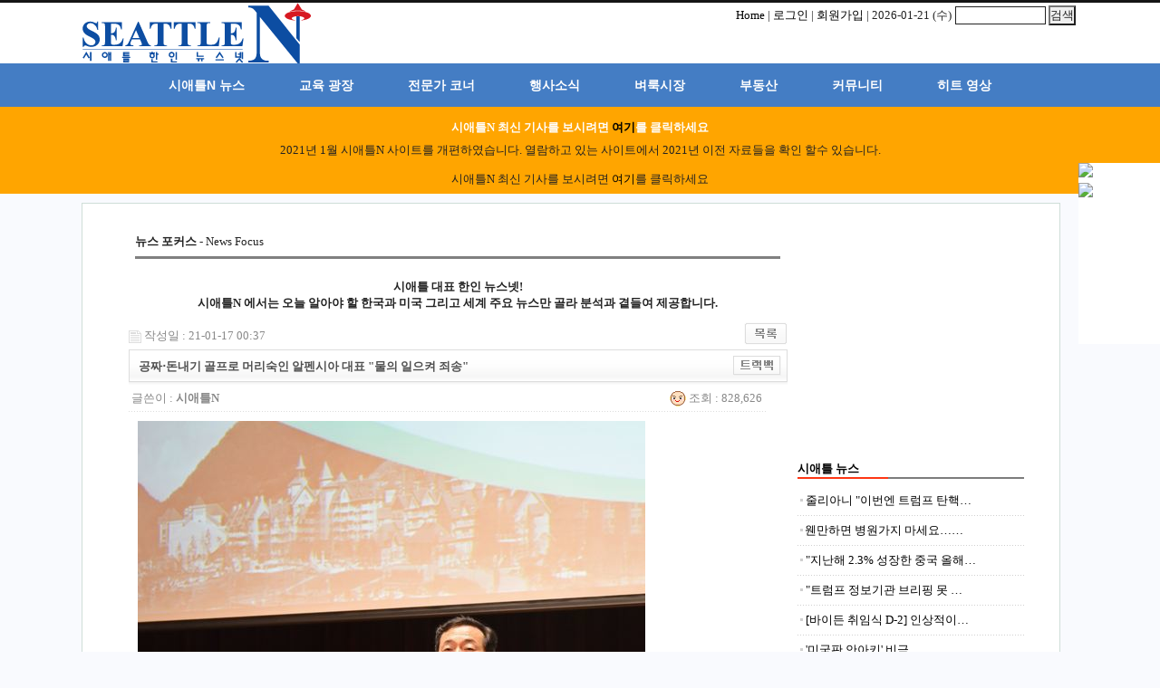

--- FILE ---
content_type: text/html; charset=utf-8
request_url: https://archive.seattlen.com/bbs/board.php?bo_table=NewsFocus&wr_id=26886&page=4
body_size: 13908
content:

<!-- <!DOCTYPE HTML PUBLIC "-//W3C//DTD HTML 4.01 Transitional//EN"> -->

<html>

<head>

<meta http-equiv="content-type" content="text/html; charset=utf-8">
<meta name="msvalidate.01" content="913D63AF02AADFE7CE4D39F3C5DF8970" />
<title>공짜‧돈내기 골프로 머리숙인 알펜시아 대표 "물의 일으켜 죄송"</title>
<meta http-equiv="Content-Type" content="text/html; charset=utf-8">

<link rel="shortcut Icon" href="http://www.seattlen.com/images/ico.png" />
<meta property="og:image" content="http://www.seattlen.com/images/ico.png"/>

<META name="author" content="시애틀N">
<META name="description" content="시애틀 주요 뉴스 및 미주 한인 주요 뉴스 제공. 시애틀 한인 커뮤니티 자유게시판 및 벼룩시장 제공">
<META name="keywords" content="워싱턴주, 시애틀, 타코마, 린우드, 벨뷰, 에버렛, 미주 한인 뉴스, 시애틀 로컬 뉴스, 자유게시판, 벼룩시장, 문다영어, 교육칼럼, 정상원, 사진, 영어회화,포토존">
<link rel="image_src" type="image/jpeg"  href="http://www.seattlen.com/n/images/b_blank200x200.gif">
<link rel="stylesheet" href="../style.css" type="text/css">
</head>

<script type="text/javascript">

// 자바스크립트에서 사용하는 전역변수 선언

var g4_path      = "..";

var g4_bbs       = "bbs";

var g4_bbs_img   = "img";

var g4_url       = "http://archive.seattlen.com";

var g4_is_member = "";

var g4_is_admin  = "";

var g4_bo_table  = "NewsFocus";

var g4_sca       = "";

var g4_charset   = "utf-8";

var g4_cookie_domain = "";

var g4_is_gecko  = navigator.userAgent.toLowerCase().indexOf("gecko") != -1;

var g4_is_ie     = navigator.userAgent.toLowerCase().indexOf("msie") != -1;


</script>

<script type="text/javascript" src="../js/jquery-1.4.2.min.js"></script>

<script type="text/javascript" src="../js/common.js"></script>

<body topmargin="0" leftmargin="0" >

<a name="g4_head"></a>



<!-- Global site tag (gtag.js) - Google Analytics -->
<script async src="https://www.googletagmanager.com/gtag/js?id=G-B3ZBRMHPHP"></script>
<script>
  window.dataLayer = window.dataLayer || [];
  function gtag(){dataLayer.push(arguments);}
  gtag('js', new Date());

  gtag('config', 'G-B3ZBRMHPHP');
</script>

<!-- facebook -->



<script>



  window.fbAsyncInit = function() {



    FB.init({



      appId      : '1553346044921051',



      xfbml      : true,



      version    : 'v2.2'



    });



  };







  (function(d, s, id){



     var js, fjs = d.getElementsByTagName(s)[0];



     if (d.getElementById(id)) {return;}



     js = d.createElement(s); js.id = id;



     js.src = "//connect.facebook.net/en_US/sdk.js";



     fjs.parentNode.insertBefore(js, fjs);



   }(document, 'script', 'facebook-jssdk'));



</script>







<!-- facebook end-->















<!-- 상단 시작 { -->



<div id="hd">



    <div id="hd_wrapper">



<!--        <div id="logo"><a href="../"><img src="../images/logo1.png" border="0"></a> test</div> -->







<table width="1000" cellspacing="0" cellpadding="0" align="center" border="0">



<tr>



    <td>



        <table width="1100" cellspacing="0" cellpadding="0" border="0">



        <tr>



        <td width="300" align="left"><a href="https://seattlen.com"><img src="../images/logo1.png" border="0"></a></td>



		<td width="800" align="right" valign="top">



			<table border=0>



			<tr>



			<td>



			<a href="../">Home</a> |



			


            <!-- ë¡œê·¸ì¸ ì´ì „ -->



              <a href="../bbs/login.php?url=%2Fbbs%2Fboard.php%3Fbo_table%3DNewsFocus%26wr_id%3D26886%26page%3D4">로그인</a>



			| <a href="../bbs/register.php">회원가입</a>



            


			 | 2026-01-21 (수)


			</td>



			<td>



		<form name="fsearchbox" method="get" onsubmit="return fsearchbox_submit(this);" style="margin:0px;">



		 <input type="hidden" name="sfl" value="concat(wr_subject,wr_content)"> 



        <input type="hidden" name="sfl" value="wr_subject||wr_content">



        <input type="hidden" name="sop" value="and">



		<INPUT name="stx" type="text" style="BORDER : 1px solid; width: 100px; HEIGHT: 20px; BACKGROUND-COLOR: #FfFfFf" maxlength="20">



		<input type="submit" value="검색">



        </form>



<script type="text/javascript">



function fsearchbox_submit(f)



{



    if (f.stx.value.length < 2) {



        alert("검색어는 두글자 이상 입력하십시오.");



        f.stx.select();



        f.stx.focus();



        return false;



    }







    // 검색에 많은 부하가 걸리는 경우 이 주석을 제거하세요.



    var cnt = 0;



    for (var i=0; i<f.stx.value.length; i++) {



        if (f.stx.value.charAt(i) == ' ')



            cnt++;



    }



    if (cnt > 1) {



        alert("빠른 검색을 위하여 검색어에 공백은 한개만 입력할 수 있습니다.");



        f.stx.select();



        f.stx.focus();



        return false;



    }



    f.action = "../bbs/search.php";



    return true;



}



</script>



<!-- 검색 끝 -->		



		</td>



		</tr></table>

<!--		<a href="http://ova.nec.go.kr" target="_blank"><img src="../images/kc_SeattleN_250x70.jpg" border="0" class="banner"></a>

 <a href="http://www.eliteprep.com/bellevue" target="_blank"><img src="../images/15Elite_Result_SeattleN_250x70.gif" border="0" class="banner" /></a> 

<a href="https://sunghyeyeon.com/" target="_blank"><img src="../images/2020_sung_250-2.png" width="250" border="0" class="banner">
<img src="../images/b_tony250x70.gif" border="0" class="banner">
<a href="http://www.pierce.ctc.edu/international/" target="_blank"><img src="../images/b_piercecollege250x70.gif" border="0" class="banner"></a>

<a href="http://www.judimoonrealty.com/" target="_blank"><img src="../images/b_judimoon250x70.jpg" border="0" class="banner"></a>
-->







<!--



<img src="../images/b_asiana400x60.gif" border="0" class="banner">



<img src="../images/b_campdreamteam_480x60.gif" border="0" class="banner">



<a href="../bbs/board.php?bo_table=News&wr_id=1564"><img src="../images/b_hanaro_400x60.gif" border="0" class="banner"></a>



<a href="http://www.kobepearl.com/#!seattle/cd7h" target="_blank"><img src="../images/kobegif.gif" border="0" class="banner"></a>



			 <a href="http://www.idreampot.com" target="_blank"><img src="../images/b_idreampot250x60.jpg" border="0" class="banner"></a>



	-->		 



			<!-- <img src="../images/b_tonyjang250x60.gif" border="0" class="banner"> -->



			<!--



			<a href="http://usa-seattle.mofa.go.kr/korean/am/usa-seattle/main/index.jsp" target="_blank" ><img src="../images/b_consulate250x60.jpg" border="0" class="banner"></a>			



-->



		</td>



		</tr>



		</table>



	</td>



</tr>



</table>



    </div>



    <div id="gnb"><style>



#main_navi {

  position:relative;



  margin:-1px 0 0;



  font-family: 'Lucida Grande', 'Helvetica Neue', Helvetica, Arial, sans-serif;



  font-size: 16px;



  text-align: center;



}



#main_navi ul {



  text-align: left;



  display: inline;



  margin: 0;



  padding: 15px 4px 17px 0;



  /*  list-style: none; 원본 */

  list-style-type:none; /* update 091614 수정 */



}



#main_navi ul li {



  font: bold 14px/18px sans-serif;





/*  display:inline;  /* update 091614 수정 */



  display: inline-block;



  *display:inline;



  zoom:1;



  margin-right: -4px;



  position: relative;



  padding: 15px 30px;



  background-color:#447DC4;  /* Green #7fc242  // D.Green #33BB00   */



  cursor: pointer;



  -webkit-transition: all 0.2s;



  -moz-transition: all 0.2s;



  -ms-transition: all 0.2s;



  -o-transition: all 0.2s;



  transition: all 0.2s;



}



#main_navi ul li:hover {



  background: #2E2EFE;  /* Green #447523   */



  color: #ffffff;



}



#main_navi ul li a:hover, #main_navi ul li a {



  color: #ffffff;



}







#main_navi ul li ul {



  padding: 0;



  position: absolute;



  top: 48px;



  left: 0;



  width: 150px;



  -webkit-box-shadow: none;



  -moz-box-shadow: none;



  box-shadow: none;



  display: none;



  opacity: 0;



  visibility: hidden;



  -webkit-transiton: opacity 0.2s;



  -moz-transition: opacity 0.2s;



  -ms-transition: opacity 0.2s;



  -o-transition: opacity 0.2s;



  -transition: opacity 0.2s;



}



#main_navi ul li ul li {



  background: #2E64FE;  /* #555 */



  display: block;



  color: #fff;



  text-shadow: 0 -1px 0 #000;



}



#main_navi ul li ul li:hover { background: #819FF7;color:#ffffff; } /* #666 */



#main_navi ul li ul li a:hover, #main_navi ul li ul li a:hover { color:#ffffff; }







#main_navi ul li:hover ul {



  display: block;



  opacity: 1;



  visibility: visible;



}







</style>



<div id="main_navi" >



<ul>



    <li><a href="../bbs/board.php?bo_table=News">시애틀N 뉴스</a>



		<UL>



			<li><a href="../bbs/board.php?bo_table=News">시애틀 뉴스</a></li>



			<li><a href="../bbs/board.php?bo_table=Oregon">오리건 뉴스</a></li>



			<li><a href="../bbs/board.php?bo_table=NewsFocus">뉴스 포커스</a></li>



		    <li><a href="../bbs/board.php?bo_table=entNews">연예 뉴스</a></li>



		    <!-- <li><a href="../bbs/board.php?bo_table=NewsE">English News</a></li> -->



		</UL>



	</li>



    <li><a href="../edu.php">교육 광장</a></li>



    <li><a href="../column.php">전문가 코너</a></li>

    <li><a href="../bbs/board.php?bo_table=event">행사소식</a></li>

    <!--<li><a href="../bbs/board.php?bo_table=Free">자유게시판</a></li> -->



    <li><a href="../bbs/board.php?bo_table=BuySell">벼룩시장</a></li>



	<li><a href="../bbs/board.php?bo_table=Property">부동산</a></li>



	<li id="link2"><a href="../club.php">커뮤니티</a>

		<UL>

			<li><a href="../bbs/board.php?bo_table=article">좋은글 나눠요</a></li>

			<li><a href="../bbs/board.php?bo_table=QA">시애틀 Q&A</a></li>

		    <li><a href="../bbs/board.php?bo_table=BuySell">벼룩시장</a></li>

			<li><a href="../bbs/board.php?bo_table=Property">부동산</a></li>
<li><a href="../bbs/board.php?bo_table=Politics">정치 토론</a></li>
		</UL>

	</li>
	<li><a href="../bbs/board.php?bo_table=HotVideo">히트 영상</a>
    <UL>
			<li><a href="../bbs/board.php?bo_table=Video">영상 뉴스</a></li>
      <li><a href="../bbs/board.php?bo_table=HotVideo">히트 영상</a></li>
		</UL>
  </li>


<!--	<li><a href="../bbs/board.php?bo_table=tEnglish">맛있는 영어</a></li>
	<li><a href="../bbs/board.php?bo_table=seahawks">시혹스 소식</a></li>
    <li><a href="../bbs/board.php?bo_table=PhotoZone">포토광장</a></li> -->



</ul>



<!--



<ul>



   <li><a href="/main/index.php" class="mnavi">메인페이지</a></li>



  <li><a href="/main/page_greeting.php" class="mnavi">회사소개</a></li>



  <li><a href="/main/page_about.php" class="mnavi">업무내용</a></li>



  <li><a href="/main/page_guide.php" class="mnavi">홈스테이 및 가디언 안내</a></li>



  <li><a href="/main/bbs/board.php?bo_table=QnA" class="mnavi">묻고답하기</a></li>



  <li><a href="/main/page_contact.php" class="mnavi">연락처</a></li>



</ul>



-->



</div>
</div>



</div>


<div style="background-color:orange">
<center>
<br/>
<h1 style="color:white;">시애틀N 최신 기사를 보시려면 <a href="https://www.seattlen.com">여기</a>를 클릭하세요</h1>
<p>2021년 1월 시애틀N 사이트를 개편하였습니다. 열람하고 있는 사이트에서 2021년 이전 자료들을 확인 할수 있습니다.</p>
<p>시애틀N 최신 기사를 보시려면 <a href="https://www.seattlen.com">여기</a>를 클릭하세요</p>
</center>
</div>

<div id="wrapper">
    <div id="container">
	
<div style='height:18px;'></div>
<table width='1000' cellpadding=0 cellspacing=0 border=0 align="center" border="1">
<tr>
    <td width=750 valign=top>
    	<!-- <p align="center"><img src="../images/b_unbs500x60.gif" border="0" class="banner"></p> -->
<table width="95%" align="center" border="0" cellspacing="0" cellpadding="0">
<tbody>
<tr>
<td><b>뉴스 포커스 </b>- News Focus </td></tr>
<tr>
<td>
<hr size="3" noshade="noshade" /></td></tr></tbody></table><br />
<div align="center"><strong>시애틀 대표 한인 뉴스넷! <br />시애틀N 에서는 오늘 알아야 할 한국과 미국 그리고 세계 주요 뉴스만 골라 분석과 곁들여 제공합니다.</strong> </div><script type="text/javascript" src="../js/sideview.js"></script>

<style type="text/css">
#sidebanner { position:fixed; top:180px; left:50%; margin-left:550px; width:100px; height:200px; background:#ffff; }
</style>

<div id="sidebanner">
<!--

<br/>
-->


<a href="https://youngocean.com/warehouse-korean" target="_blank"><img src="http://www.seattlen.com/images/YoungOcean-150-400-ver2.gif" class="banner"></a>	 
	
	<br/>
	<a href="https://www.seattlen.com/bbs/board.php?bo_table=event&wr_id=2651"><img src="http://www.seattlen.com/images/2020_chosunyong150x200.jpg" class="banner"></a>

<!--
	
<a href="https://youngocean.com/warehouse-korean-2" target="_blank"><img src="http://www.seattlen.com/images/YoungOcean-150-ver3.gif" class="banner"></a>

	
<a href="https://youngocean.com/warehouse-korean-2" target="_blank"><img src="http://www.seattlen.com/images/2020_YoungOcean_ver2_pc.gif" class="banner"></a>

-->
<!-- <img src="http://www.seattlen.com/images/b_toptravel250x400.jpg"  class="banner"></a> -->
</div>

<script type='text/javascript' src='../js/ajax.js'></script><div style="height:12px; line-height:1px; font-size:1px;">&nbsp;</div>
<script async src="//www.instagram.com/embed.js"></script>
<script async src="https://platform.twitter.com/widgets.js" charset="utf-8"></script>

<!-- 게시글 보기 시작 -->
<table width="97%" align="center" cellpadding="0" cellspacing="0"><tr><td>


<div style="clear:both; height:30px;">
    <div style="float:left; margin-top:6px;">
    <img src="../skin/board/basic/img/icon_date.gif" align=absmiddle border='0'>
    <span style="color:#888888;">작성일 : 21-01-17 00:37</span>
    </div>

    <!-- 링크 버튼 -->
    <div style="float:right;">
            
        <a href="./board.php?bo_table=NewsFocus&page=4"><img src='../skin/board/basic/img/btn_list.gif' border='0' align='absmiddle'></a>                         </div>
</div>

<div style="border:1px solid #ddd; clear:both; height:34px; background:url(../skin/board/basic/img/title_bg.gif) repeat-x;">
    <table border=0 cellpadding=0 cellspacing=0 width=100%>
    <tr>
        <td style="padding:8px 0 0 10px;">
            <div style="color:#505050; font-size:13px; font-weight:bold; word-break:break-all;">
                        공짜‧돈내기 골프로 머리숙인 알펜시아 대표 "물의 일으켜 죄송"            </div>
        </td>
        <td align="right" style="padding:6px 6px 0 0;" width=120>
                        <a href="javascript:trackback_send_server('http://archive.seattlen.com/bbs/tb.php/NewsFocus/26886');" style="letter-spacing:0;" title='주소 복사'><img src="../skin/board/basic/img/btn_trackback.gif" border='0' align="absmiddle"></a>        </td>
    </tr>
    </table>
</div>
<div style="height:3px; background:url(../skin/board/basic/img/title_shadow.gif) repeat-x; line-height:1px; font-size:1px;"></div>


<table border=0 cellpadding=0 cellspacing=0 width=97%>
<tr>
    <td height=30 background="../skin/board/basic/img/view_dot.gif" style="color:#888;">
        <div style="float:left;">
        &nbsp;글쓴이 : 
        <span class='member'>시애틀N</span>        </div>
        <div style="float:right;">
        <img src="../skin/board/basic/img/icon_view.gif" border='0' align=absmiddle> 조회 : 828,626                        &nbsp;
        </div>
    </td>
</tr>

<tr> 
    <td height="150" style="word-break:break-all; padding:10px;">
        <img src='../data/file/NewsFocus/3227026947_JE23mCbF_optimize__8_.jpg' name='target_resize_image[]' onclick='image_window(this);' style='cursor:pointer;' title=''><p>
        <!-- 내용 출력 -->
		<span id="writeContents" style="font-size:12pt;"><div><span style='color: rgb(51, 51, 51); font-family: &quot;Malgun Gothic&quot;, dotum, sans-serif; font-size: 17px'><br /></span></div><span style='color: rgb(51, 51, 51); font-family: &quot;Malgun Gothic&quot;, dotum, sans-serif; font-size: 17px'>공짜 라운딩과 돈내기 골프로 물의를 빚고 있는 심세일 강원 평창 알펜시아리조트 대표가 17일 공식 사과했다.</span><br style='margin: 0px; padding: 0px; color: rgb(51, 51, 51); font-family: &quot;Malgun Gothic&quot;, dotum, sans-serif; font-size: 17px' /><br style='margin: 0px; padding: 0px; color: rgb(51, 51, 51); font-family: &quot;Malgun Gothic&quot;, dotum, sans-serif; font-size: 17px' /><span style='color: rgb(51, 51, 51); font-family: &quot;Malgun Gothic&quot;, dotum, sans-serif; font-size: 17px'>심 대표는 이날 입장문을 내고 “코로나19라는 어려운 상황과 알펜시아리조트의 매각 등의 중대한 기로에 서 있는 시점에서 물의를 일으켜 진심으로 죄송하다”며 머리를 숙였다.</span><br style='margin: 0px; padding: 0px; color: rgb(51, 51, 51); font-family: &quot;Malgun Gothic&quot;, dotum, sans-serif; font-size: 17px' /><br style='margin: 0px; padding: 0px; color: rgb(51, 51, 51); font-family: &quot;Malgun Gothic&quot;, dotum, sans-serif; font-size: 17px' /><span style='color: rgb(51, 51, 51); font-family: &quot;Malgun Gothic&quot;, dotum, sans-serif; font-size: 17px'>이어 “감사 결과에 대한 모든 책임을 인정하며 본 건을 계기로 경영 전반에 대해서 되짚어 보고, 향후 재발 방지를 위해 저부터 솔선수범하고 관리를 철저히 하겠다”고 전했다.</span><br style='margin: 0px; padding: 0px; color: rgb(51, 51, 51); font-family: &quot;Malgun Gothic&quot;, dotum, sans-serif; font-size: 17px' /><br style='margin: 0px; padding: 0px; color: rgb(51, 51, 51); font-family: &quot;Malgun Gothic&quot;, dotum, sans-serif; font-size: 17px' /><span style='color: rgb(51, 51, 51); font-family: &quot;Malgun Gothic&quot;, dotum, sans-serif; font-size: 17px'>알펜시아리조트를 자회사로 두고 있는 이만희 강원도개발공사 사장도 이날 “알펜시아 매각을 준비하는 상황에서 이런 불미스러운 일이 발생해 도민들에게 사죄한다”고 밝혔다.</span><br style='margin: 0px; padding: 0px; color: rgb(51, 51, 51); font-family: &quot;Malgun Gothic&quot;, dotum, sans-serif; font-size: 17px' /><br style='margin: 0px; padding: 0px; color: rgb(51, 51, 51); font-family: &quot;Malgun Gothic&quot;, dotum, sans-serif; font-size: 17px' /><span style='color: rgb(51, 51, 51); font-family: &quot;Malgun Gothic&quot;, dotum, sans-serif; font-size: 17px'>앞선 지난달 강원도개발공사는 알펜시아리조트 임원과 강원도개발공사 간부 등이 코스 점검을 이유로 무료 라운딩과 돈내기 골프를 했다는 의혹이 제기돼 감사에 착수했다.</span><br style='margin: 0px; padding: 0px; color: rgb(51, 51, 51); font-family: &quot;Malgun Gothic&quot;, dotum, sans-serif; font-size: 17px' /><br style='margin: 0px; padding: 0px; color: rgb(51, 51, 51); font-family: &quot;Malgun Gothic&quot;, dotum, sans-serif; font-size: 17px' /><span style='color: rgb(51, 51, 51); font-family: &quot;Malgun Gothic&quot;, dotum, sans-serif; font-size: 17px'>이어 지난 15일 강원도개발공사는 감사 결과를 토대로 심 대표를 비롯한 알펜시아리조트 임원 2명에 대해 ‘감봉’ 3개월의 징계를 내렸고, 알펜시아리조트 직원 4명과 강원도개발공사 직원 1명 등 5명은 ‘경고’ 조치했다.</span><br style='margin: 0px; padding: 0px; color: rgb(51, 51, 51); font-family: &quot;Malgun Gothic&quot;, dotum, sans-serif; font-size: 17px' /><br style='margin: 0px; padding: 0px; color: rgb(51, 51, 51); font-family: &quot;Malgun Gothic&quot;, dotum, sans-serif; font-size: 17px' /><span style='color: rgb(51, 51, 51); font-family: &quot;Malgun Gothic&quot;, dotum, sans-serif; font-size: 17px'>한편 알펜시아리조트는 강원도가 평창 대관령면 일대 491만㎡ 부지에 2009년 조성한 종합리조트로 평창올림픽 유치 및 개최에는 크게 기여했지만 건설 과정에서 잦은 설계변경과 공사기간 연장, 분양 저조 등으로 한때 부채가 1조원까지 늘어나는 등 강원도와 강원도개발공사 재정에 큰 부담을 주고 있다.</span><br style='margin: 0px; padding: 0px; color: rgb(51, 51, 51); font-family: &quot;Malgun Gothic&quot;, dotum, sans-serif; font-size: 17px' /><br style='margin: 0px; padding: 0px; color: rgb(51, 51, 51); font-family: &quot;Malgun Gothic&quot;, dotum, sans-serif; font-size: 17px' /><span style='color: rgb(51, 51, 51); font-family: &quot;Malgun Gothic&quot;, dotum, sans-serif; font-size: 17px'>그동안 지속적인 상환에도 지난해 말 기준 7733억원의 부채가 남아 있고, 이로 인해 지난해 한 해에만 하루 평균 4000만원씩 총 146억원의 이자를 냈다.</span><br style='margin: 0px; padding: 0px; color: rgb(51, 51, 51); font-family: &quot;Malgun Gothic&quot;, dotum, sans-serif; font-size: 17px' />
<div><span style='color: rgb(51, 51, 51); font-family: &quot;Malgun Gothic&quot;, dotum, sans-serif; font-size: 17px'><br /></span></div>
<div><b style='color: rgb(51, 51, 51); font-family: &quot;Malgun Gothic&quot;, dotum, sans-serif; font-size: 17px'>기사제공=뉴스1(시애틀N 제휴사)</b></div></span>
		<!--
        <span id="writeContents" style="font-size:12pt;"><div><span style='color: rgb(51, 51, 51); font-family: &quot;Malgun Gothic&quot;, dotum, sans-serif; font-size: 17px'><br /></span></div><span style='color: rgb(51, 51, 51); font-family: &quot;Malgun Gothic&quot;, dotum, sans-serif; font-size: 17px'>공짜 라운딩과 돈내기 골프로 물의를 빚고 있는 심세일 강원 평창 알펜시아리조트 대표가 17일 공식 사과했다.</span><br style='margin: 0px; padding: 0px; color: rgb(51, 51, 51); font-family: &quot;Malgun Gothic&quot;, dotum, sans-serif; font-size: 17px' /><br style='margin: 0px; padding: 0px; color: rgb(51, 51, 51); font-family: &quot;Malgun Gothic&quot;, dotum, sans-serif; font-size: 17px' /><span style='color: rgb(51, 51, 51); font-family: &quot;Malgun Gothic&quot;, dotum, sans-serif; font-size: 17px'>심 대표는 이날 입장문을 내고 “코로나19라는 어려운 상황과 알펜시아리조트의 매각 등의 중대한 기로에 서 있는 시점에서 물의를 일으켜 진심으로 죄송하다”며 머리를 숙였다.</span><br style='margin: 0px; padding: 0px; color: rgb(51, 51, 51); font-family: &quot;Malgun Gothic&quot;, dotum, sans-serif; font-size: 17px' /><br style='margin: 0px; padding: 0px; color: rgb(51, 51, 51); font-family: &quot;Malgun Gothic&quot;, dotum, sans-serif; font-size: 17px' /><span style='color: rgb(51, 51, 51); font-family: &quot;Malgun Gothic&quot;, dotum, sans-serif; font-size: 17px'>이어 “감사 결과에 대한 모든 책임을 인정하며 본 건을 계기로 경영 전반에 대해서 되짚어 보고, 향후 재발 방지를 위해 저부터 솔선수범하고 관리를 철저히 하겠다”고 전했다.</span><br style='margin: 0px; padding: 0px; color: rgb(51, 51, 51); font-family: &quot;Malgun Gothic&quot;, dotum, sans-serif; font-size: 17px' /><br style='margin: 0px; padding: 0px; color: rgb(51, 51, 51); font-family: &quot;Malgun Gothic&quot;, dotum, sans-serif; font-size: 17px' /><span style='color: rgb(51, 51, 51); font-family: &quot;Malgun Gothic&quot;, dotum, sans-serif; font-size: 17px'>알펜시아리조트를 자회사로 두고 있는 이만희 강원도개발공사 사장도 이날 “알펜시아 매각을 준비하는 상황에서 이런 불미스러운 일이 발생해 도민들에게 사죄한다”고 밝혔다.</span><br style='margin: 0px; padding: 0px; color: rgb(51, 51, 51); font-family: &quot;Malgun Gothic&quot;, dotum, sans-serif; font-size: 17px' /><br style='margin: 0px; padding: 0px; color: rgb(51, 51, 51); font-family: &quot;Malgun Gothic&quot;, dotum, sans-serif; font-size: 17px' /><span style='color: rgb(51, 51, 51); font-family: &quot;Malgun Gothic&quot;, dotum, sans-serif; font-size: 17px'>앞선 지난달 강원도개발공사는 알펜시아리조트 임원과 강원도개발공사 간부 등이 코스 점검을 이유로 무료 라운딩과 돈내기 골프를 했다는 의혹이 제기돼 감사에 착수했다.</span><br style='margin: 0px; padding: 0px; color: rgb(51, 51, 51); font-family: &quot;Malgun Gothic&quot;, dotum, sans-serif; font-size: 17px' /><br style='margin: 0px; padding: 0px; color: rgb(51, 51, 51); font-family: &quot;Malgun Gothic&quot;, dotum, sans-serif; font-size: 17px' /><span style='color: rgb(51, 51, 51); font-family: &quot;Malgun Gothic&quot;, dotum, sans-serif; font-size: 17px'>이어 지난 15일 강원도개발공사는 감사 결과를 토대로 심 대표를 비롯한 알펜시아리조트 임원 2명에 대해 ‘감봉’ 3개월의 징계를 내렸고, 알펜시아리조트 직원 4명과 강원도개발공사 직원 1명 등 5명은 ‘경고’ 조치했다.</span><br style='margin: 0px; padding: 0px; color: rgb(51, 51, 51); font-family: &quot;Malgun Gothic&quot;, dotum, sans-serif; font-size: 17px' /><br style='margin: 0px; padding: 0px; color: rgb(51, 51, 51); font-family: &quot;Malgun Gothic&quot;, dotum, sans-serif; font-size: 17px' /><span style='color: rgb(51, 51, 51); font-family: &quot;Malgun Gothic&quot;, dotum, sans-serif; font-size: 17px'>한편 알펜시아리조트는 강원도가 평창 대관령면 일대 491만㎡ 부지에 2009년 조성한 종합리조트로 평창올림픽 유치 및 개최에는 크게 기여했지만 건설 과정에서 잦은 설계변경과 공사기간 연장, 분양 저조 등으로 한때 부채가 1조원까지 늘어나는 등 강원도와 강원도개발공사 재정에 큰 부담을 주고 있다.</span><br style='margin: 0px; padding: 0px; color: rgb(51, 51, 51); font-family: &quot;Malgun Gothic&quot;, dotum, sans-serif; font-size: 17px' /><br style='margin: 0px; padding: 0px; color: rgb(51, 51, 51); font-family: &quot;Malgun Gothic&quot;, dotum, sans-serif; font-size: 17px' /><span style='color: rgb(51, 51, 51); font-family: &quot;Malgun Gothic&quot;, dotum, sans-serif; font-size: 17px'>그동안 지속적인 상환에도 지난해 말 기준 7733억원의 부채가 남아 있고, 이로 인해 지난해 한 해에만 하루 평균 4000만원씩 총 146억원의 이자를 냈다.</span><br style='margin: 0px; padding: 0px; color: rgb(51, 51, 51); font-family: &quot;Malgun Gothic&quot;, dotum, sans-serif; font-size: 17px' />
<div><span style='color: rgb(51, 51, 51); font-family: &quot;Malgun Gothic&quot;, dotum, sans-serif; font-size: 17px'><br /></span></div>
<div><b style='color: rgb(51, 51, 51); font-family: &quot;Malgun Gothic&quot;, dotum, sans-serif; font-size: 17px'>기사제공=뉴스1(시애틀N 제휴사)</b></div></span>
        -->
                <!-- 테러 태그 방지용 --></xml></xmp><a href=""></a><a href=''></a>

        
        <br />


<!--
<a title="%EA%B3%B5%EC%A7%9C%E2%80%A7%EB%8F%88%EB%82%B4%EA%B8%B0+%EA%B3%A8%ED%94%84%EB%A1%9C+%EB%A8%B8%EB%A6%AC%EC%88%99%EC%9D%B8+%EC%95%8C%ED%8E%9C%EC%8B%9C%EC%95%84+%EB%8C%80%ED%91%9C+%22%EB%AC%BC%EC%9D%98+%EC%9D%BC%EC%9C%BC%EC%BC%9C+%EC%A3%84%EC%86%A1%22" 
   href="http://www.facebook.com/sharer.php?s=100&p[url]=archive.seattlen.com%2Fbbs%2Fboard.php%3Fbo_table%3DNewsFocus%26wr_id%3D26886%26page%3D4&p[title]=%EA%B3%B5%EC%A7%9C%E2%80%A7%EB%8F%88%EB%82%B4%EA%B8%B0+%EA%B3%A8%ED%94%84%EB%A1%9C+%EB%A8%B8%EB%A6%AC%EC%88%99%EC%9D%B8+%EC%95%8C%ED%8E%9C%EC%8B%9C%EC%95%84+%EB%8C%80%ED%91%9C+%22%EB%AC%BC%EC%9D%98+%EC%9D%BC%EC%9C%BC%EC%BC%9C+%EC%A3%84%EC%86%A1%22&p[summary]=" target="_blank">
<img src="http://www.seattlen.com/n/images/facebook.png" border="0" alt="Share on Facebook" />
</a>


<a href="http://www.facebook.com/sharer.php?u=archive.seattlen.com%2Fbbs%2Fboard.php%3Fbo_table%3DNewsFocus%26wr_id%3D26886%26page%3D4&t=%EA%B3%B5%EC%A7%9C%E2%80%A7%EB%8F%88%EB%82%B4%EA%B8%B0+%EA%B3%A8%ED%94%84%EB%A1%9C+%EB%A8%B8%EB%A6%AC%EC%88%99%EC%9D%B8+%EC%95%8C%ED%8E%9C%EC%8B%9C%EC%95%84+%EB%8C%80%ED%91%9C+%22%EB%AC%BC%EC%9D%98+%EC%9D%BC%EC%9C%BC%EC%BC%9C+%EC%A3%84%EC%86%A1%22" target="_blank"><img src="http://www.seattlen.com/n/images/facebook.png" border="0" alt="이 글을 페이스북으로 보내기"></a>
-->


</td>
</tr>
</table>
<br>

<script type='text/javascript'> var md5_norobot_key = 'd41d8cd98f00b204e9800998ecf8427e'; </script>
<script type="text/javascript">
// 글자수 제한
var char_min = parseInt(0); // 최소
var char_max = parseInt(0); // 최대
</script>


<!-- 코멘트 리스트 -->
<div id="commentContents">
</div>
<!-- 코멘트 리스트 -->


<script type='text/javascript' src='../js/md5.js'></script>

<div style="height:1px; line-height:1px; font-size:1px; background-color:#ddd; clear:both;">&nbsp;</div>

<div style="clear:both; height:43px;">
    <div style="float:left; margin-top:10px;">
            </div>

    <!-- 링크 버튼 -->
    <div style="float:right; margin-top:10px;">
            
        <a href="./board.php?bo_table=NewsFocus&page=4"><img src='../skin/board/basic/img/btn_list.gif' border='0' align='absmiddle'></a>                         </div>
</div>

<div style="height:2px; line-height:1px; font-size:1px; background-color:#dedede; clear:both;">&nbsp;</div>

</td></tr></table><br>

<script type="text/javascript">
function file_download(link, file) {
        document.location.href=link;
}
</script>

<script type="text/javascript" src="../js/board.js"></script>
<script type="text/javascript">
window.onload=function() {
    resizeBoardImage(600);
    // drawFont();
}
</script>
<!-- 게시글 보기 끝 -->

<style>
.board_top { clear:both; }

.board_list { clear:both; width:100%; table-layout:fixed; margin:5px 0 0 0; }
.board_list th { font-weight:bold; font-size:12px; } 
.board_list th { background:url(../skin/board/basic/img/title_bg.gif) repeat-x; } 
.board_list th { white-space:nowrap; height:34px; overflow:hidden; text-align:center; } 
.board_list th { border-top:1px solid #ddd; border-bottom:1px solid #ddd; } 

.board_list tr.bg0 { background-color:#fafafa; } 
.board_list tr.bg1 { background-color:#ffffff; } 

.board_list td { padding:.5em; }
.board_list td { border-bottom:1px solid #ddd; } 
.board_list td.num { color:#999999; text-align:center; }
.board_list td.checkbox { text-align:center; }
.board_list td.subject { overflow:hidden; }
.board_list td.name { padding:0 0 0 10px; }
.board_list td.datetime { font:normal 11px tahoma; color:#BABABA; text-align:center; }
.board_list td.hit { font:normal 11px tahoma; color:#BABABA; text-align:center; }
.board_list td.good { font:normal 11px tahoma; color:#BABABA; text-align:center; }
.board_list td.nogood { font:normal 11px tahoma; color:#BABABA; text-align:center; }

.board_list .notice { font-weight:normal; }
.board_list .current { font:bold 11px tahoma; color:#E15916; }
.board_list .comment { font-family:Tahoma; font-size:10px; color:#EE5A00; }

.board_button { clear:both; margin:10px 0 0 0; }

.board_page { clear:both; text-align:center; margin:3px 0 0 0; }
.board_page a:link { color:#777; }

.board_search { text-align:center; margin:10px 0 0 0; }
.board_search .stx { height:21px; border:1px solid #9A9A9A; border-right:1px solid #D8D8D8; border-bottom:1px solid #D8D8D8; }
</style>

<!-- 게시판 목록 시작 -->
<table width="97%" align="center" cellpadding="0" cellspacing="0"><tr><td>

    <!-- 분류 셀렉트 박스, 게시물 몇건, 관리자화면 링크 -->
    <div class="board_top">
        <div style="float:left;">
            <form name="fcategory" method="get" style="margin:0px;">
                        </form>
        </div>
        <div style="float:right;">
            <img src="../skin/board/basic/img/icon_total.gif" align="absmiddle" border='0'>
            <span style="color:#888888; font-weight:bold;">Total 22,810</span>
            <a href='./rss.php?bo_table=NewsFocus'><img src='../skin/board/basic/img/btn_rss.gif' border='0' align="absmiddle"></a>                    </div>
    </div>

    <!-- 제목 -->
    <form name="fboardlist" method="post">
    <input type='hidden' name='bo_table' value='NewsFocus'>
    <input type='hidden' name='sfl'  value=''>
    <input type='hidden' name='stx'  value=''>
    <input type='hidden' name='spt'  value=''>
    <input type='hidden' name='page' value='4'>
    <input type='hidden' name='sw'   value=''>

    <table cellspacing="0" cellpadding="0" class="board_list">
    <col width="50" />
        <col />
    <col width="100" />
    <col width="80" />
    <col width="50" />
            <tr>
        <th>번호</th>
                <th>제&nbsp;&nbsp;&nbsp;목</th>
        <th>글쓴이</th>
        <th><a href='/bbs/board.php?bo_table=NewsFocus&sop=and&sst=wr_datetime&sod=desc&sfl=&stx=&page=4'>날짜</a></th>
        <th><a href='/bbs/board.php?bo_table=NewsFocus&sop=and&sst=wr_hit&sod=desc&sfl=&stx=&page=4'>조회</a></th>
                    </tr>

    
    <tr class="bg1"> 
        <td class="num">
            22660        </td>
                <td class="subject">
            <nobr style='display:block; overflow:hidden;'><a href='../bbs/board.php?bo_table=NewsFocus&wr_id=26742&page=4'>의사 남편 확진에도 아내는 백화점에…애꿎은 직원까지 &#039;감염&#039;</a>  <img src='../skin/board/basic/img/icon_file.gif' align='absmiddle'>  <img src='../skin/board/basic/img/icon_hot.gif' align='absmiddle'> </nobr>        </td>
        <td class="name"><span class='member'>시애틀N</span></td>
        <td class="datetime">2021-01-05</td>
        <td class="hit">4451</td>
                    </tr>
    
    <tr class="bg0"> 
        <td class="num">
            22659        </td>
                <td class="subject">
            <nobr style='display:block; overflow:hidden;'><a href='../bbs/board.php?bo_table=NewsFocus&wr_id=26740&page=4'>코로나·AI 와중에 무안군수 &#039;낮술&#039;…"방역수칙 위반 아니다"?</a>  <img src='../skin/board/basic/img/icon_file.gif' align='absmiddle'>  <img src='../skin/board/basic/img/icon_hot.gif' align='absmiddle'> </nobr>        </td>
        <td class="name"><span class='member'>시애틀N</span></td>
        <td class="datetime">2021-01-05</td>
        <td class="hit">4118</td>
                    </tr>
    
    <tr class="bg1"> 
        <td class="num">
            22658        </td>
                <td class="subject">
            <nobr style='display:block; overflow:hidden;'><a href='../bbs/board.php?bo_table=NewsFocus&wr_id=26739&page=4'>‘황운하와 식사’ 고교선배 택시업계 확진자 관련 5명 연쇄감염</a>  <img src='../skin/board/basic/img/icon_file.gif' align='absmiddle'>  <img src='../skin/board/basic/img/icon_hot.gif' align='absmiddle'> </nobr>        </td>
        <td class="name"><span class='member'>시애틀N</span></td>
        <td class="datetime">2021-01-04</td>
        <td class="hit">4081</td>
                    </tr>
    
    <tr class="bg0"> 
        <td class="num">
            22657        </td>
                <td class="subject">
            <nobr style='display:block; overflow:hidden;'><a href='../bbs/board.php?bo_table=NewsFocus&wr_id=26738&page=4'>&#039;혁신없다&#039;던 아이폰12, 1초에 10대씩 팔렸다…韓도 20% 증가</a>  <img src='../skin/board/basic/img/icon_file.gif' align='absmiddle'>  <img src='../skin/board/basic/img/icon_hot.gif' align='absmiddle'> </nobr>        </td>
        <td class="name"><span class='member'>시애틀N</span></td>
        <td class="datetime">2021-01-04</td>
        <td class="hit">4209</td>
                    </tr>
    
    <tr class="bg1"> 
        <td class="num">
            22656        </td>
                <td class="subject">
            <nobr style='display:block; overflow:hidden;'><a href='../bbs/board.php?bo_table=NewsFocus&wr_id=26737&page=4'>워싱턴 DC, 바이든 당선 인증 앞두고 군 투입 준비</a>  <img src='../skin/board/basic/img/icon_file.gif' align='absmiddle'>  <img src='../skin/board/basic/img/icon_hot.gif' align='absmiddle'> </nobr>        </td>
        <td class="name"><span class='member'>시애틀N</span></td>
        <td class="datetime">2021-01-04</td>
        <td class="hit">3994</td>
                    </tr>
    
    <tr class="bg0"> 
        <td class="num">
            22655        </td>
                <td class="subject">
            <nobr style='display:block; overflow:hidden;'><a href='../bbs/board.php?bo_table=NewsFocus&wr_id=26736&page=4'>韓선박, 이란에 억류…정부 "청해부대 출동"</a>  <img src='../skin/board/basic/img/icon_file.gif' align='absmiddle'>  <img src='../skin/board/basic/img/icon_hot.gif' align='absmiddle'> </nobr>        </td>
        <td class="name"><span class='member'>시애틀N</span></td>
        <td class="datetime">2021-01-04</td>
        <td class="hit">4009</td>
                    </tr>
    
    <tr class="bg1"> 
        <td class="num">
            22654        </td>
                <td class="subject">
            <nobr style='display:block; overflow:hidden;'><a href='../bbs/board.php?bo_table=NewsFocus&wr_id=26735&page=4'>"&#039;인구 데드크로스&#039; 한국, 이대론 안된다" 외신도 걱정 쏟아냈다</a>  <img src='../skin/board/basic/img/icon_file.gif' align='absmiddle'>  <img src='../skin/board/basic/img/icon_hot.gif' align='absmiddle'> </nobr>        </td>
        <td class="name"><span class='member'>시애틀N</span></td>
        <td class="datetime">2021-01-04</td>
        <td class="hit">4198</td>
                    </tr>
    
    <tr class="bg0"> 
        <td class="num">
            22653        </td>
                <td class="subject">
            <nobr style='display:block; overflow:hidden;'><a href='../bbs/board.php?bo_table=NewsFocus&wr_id=26734&page=4'>캐나다인 2명 구속으로 중국 비밀 감옥 실체 드러나</a>  <img src='../skin/board/basic/img/icon_file.gif' align='absmiddle'>  <img src='../skin/board/basic/img/icon_hot.gif' align='absmiddle'> </nobr>        </td>
        <td class="name"><span class='member'>시애틀N</span></td>
        <td class="datetime">2021-01-04</td>
        <td class="hit">4960</td>
                    </tr>
    
    <tr class="bg1"> 
        <td class="num">
            22652        </td>
                <td class="subject">
            <nobr style='display:block; overflow:hidden;'><a href='../bbs/board.php?bo_table=NewsFocus&wr_id=26733&page=4'>애매한 수습, 잠복한 갈등…사면론 향방에 이낙연 정치력 시험대</a>  <img src='../skin/board/basic/img/icon_file.gif' align='absmiddle'>  <img src='../skin/board/basic/img/icon_hot.gif' align='absmiddle'> </nobr>        </td>
        <td class="name"><span class='member'>시애틀N</span></td>
        <td class="datetime">2021-01-04</td>
        <td class="hit">4040</td>
                    </tr>
    
    <tr class="bg0"> 
        <td class="num">
            22651        </td>
                <td class="subject">
            <nobr style='display:block; overflow:hidden;'><a href='../bbs/board.php?bo_table=NewsFocus&wr_id=26732&page=4'>한국 새해 첫 거래일 코스피 2944 직행…3000 고지 보인다</a>  <img src='../skin/board/basic/img/icon_file.gif' align='absmiddle'>  <img src='../skin/board/basic/img/icon_hot.gif' align='absmiddle'> </nobr>        </td>
        <td class="name"><span class='member'>시애틀N</span></td>
        <td class="datetime">2021-01-04</td>
        <td class="hit">4161</td>
                    </tr>
    
    <tr class="bg1"> 
        <td class="num">
            22650        </td>
                <td class="subject">
            <nobr style='display:block; overflow:hidden;'><a href='../bbs/board.php?bo_table=NewsFocus&wr_id=26731&page=4'>박범계 "검찰개혁 마무리투수 될것…검사들 동참해달라"</a>  <img src='../skin/board/basic/img/icon_file.gif' align='absmiddle'>  <img src='../skin/board/basic/img/icon_hot.gif' align='absmiddle'> </nobr>        </td>
        <td class="name"><span class='member'>시애틀N</span></td>
        <td class="datetime">2021-01-04</td>
        <td class="hit">4102</td>
                    </tr>
    
    <tr class="bg0"> 
        <td class="num">
            22649        </td>
                <td class="subject">
            <nobr style='display:block; overflow:hidden;'><a href='../bbs/board.php?bo_table=NewsFocus&wr_id=26730&page=4'>&#039;이재명 1위&#039; 빈번·윤석열 30%·이낙연 사면론…연초 대선판 요동</a>  <img src='../skin/board/basic/img/icon_file.gif' align='absmiddle'>  <img src='../skin/board/basic/img/icon_hot.gif' align='absmiddle'> </nobr>        </td>
        <td class="name"><span class='member'>시애틀N</span></td>
        <td class="datetime">2021-01-04</td>
        <td class="hit">4139</td>
                    </tr>
    
    <tr class="bg1"> 
        <td class="num">
            22648        </td>
                <td class="subject">
            <nobr style='display:block; overflow:hidden;'><a href='../bbs/board.php?bo_table=NewsFocus&wr_id=26729&page=4'>日주간지 "스가, 3월 총리 사의 표명 가능성 커"</a>  <img src='../skin/board/basic/img/icon_file.gif' align='absmiddle'>  <img src='../skin/board/basic/img/icon_hot.gif' align='absmiddle'> </nobr>        </td>
        <td class="name"><span class='member'>시애틀N</span></td>
        <td class="datetime">2021-01-04</td>
        <td class="hit">4149</td>
                    </tr>
    
    <tr class="bg0"> 
        <td class="num">
            22647        </td>
                <td class="subject">
            <nobr style='display:block; overflow:hidden;'><a href='../bbs/board.php?bo_table=NewsFocus&wr_id=26728&page=4'>사망자&gt;출생자 &#039;데드크로스&#039;…코로나로 더 빨라진 인구절벽</a>  <img src='../skin/board/basic/img/icon_file.gif' align='absmiddle'>  <img src='../skin/board/basic/img/icon_hot.gif' align='absmiddle'> </nobr>        </td>
        <td class="name"><span class='member'>시애틀N</span></td>
        <td class="datetime">2021-01-04</td>
        <td class="hit">4168</td>
                    </tr>
    
    <tr class="bg1"> 
        <td class="num">
            22646        </td>
                <td class="subject">
            <nobr style='display:block; overflow:hidden;'><a href='../bbs/board.php?bo_table=NewsFocus&wr_id=26727&page=4'>정인이 양부모만 문제?…다자녀청약 눈먼 40대, 동거남 두고 &#039;위장결혼&#…</a>  <img src='../skin/board/basic/img/icon_file.gif' align='absmiddle'>  <img src='../skin/board/basic/img/icon_hot.gif' align='absmiddle'> </nobr>        </td>
        <td class="name"><span class='member'>시애틀N</span></td>
        <td class="datetime">2021-01-04</td>
        <td class="hit">4101</td>
                    </tr>
    
    <tr class="bg0"> 
        <td class="num">
            22645        </td>
                <td class="subject">
            <nobr style='display:block; overflow:hidden;'><a href='../bbs/board.php?bo_table=NewsFocus&wr_id=26726&page=4'>‘라임 의혹’ 윤갑근 딸 투신 중태…"부친 안위 걱정"</a>  <img src='../skin/board/basic/img/icon_file.gif' align='absmiddle'>  <img src='../skin/board/basic/img/icon_hot.gif' align='absmiddle'> </nobr>        </td>
        <td class="name"><span class='member'>시애틀N</span></td>
        <td class="datetime">2021-01-04</td>
        <td class="hit">4185</td>
                    </tr>
    
    <tr class="bg1"> 
        <td class="num">
            22644        </td>
                <td class="subject">
            <nobr style='display:block; overflow:hidden;'><a href='../bbs/board.php?bo_table=NewsFocus&wr_id=26725&page=4'>삼성, 갤럭시 언팩 초대장 발송…오는 14일 갤럭시S21 공개</a>  <img src='../skin/board/basic/img/icon_file.gif' align='absmiddle'>  <img src='../skin/board/basic/img/icon_hot.gif' align='absmiddle'> </nobr>        </td>
        <td class="name"><span class='member'>시애틀N</span></td>
        <td class="datetime">2021-01-04</td>
        <td class="hit">3715</td>
                    </tr>
    
    <tr class="bg0"> 
        <td class="num">
            22643        </td>
                <td class="subject">
            <nobr style='display:block; overflow:hidden;'><a href='../bbs/board.php?bo_table=NewsFocus&wr_id=26724&page=4'>이재명 "고위공직자 주택임대사업 못하게 해야"</a>  <img src='../skin/board/basic/img/icon_file.gif' align='absmiddle'>  <img src='../skin/board/basic/img/icon_hot.gif' align='absmiddle'> </nobr>        </td>
        <td class="name"><span class='member'>시애틀N</span></td>
        <td class="datetime">2021-01-04</td>
        <td class="hit">3827</td>
                    </tr>
    
    <tr class="bg1"> 
        <td class="num">
            22642        </td>
                <td class="subject">
            <nobr style='display:block; overflow:hidden;'><a href='../bbs/board.php?bo_table=NewsFocus&wr_id=26723&page=4'>서울 동부구치소 확진자 1000명 넘어…121명 추가 확진</a>  <img src='../skin/board/basic/img/icon_file.gif' align='absmiddle'>  <img src='../skin/board/basic/img/icon_hot.gif' align='absmiddle'> </nobr>        </td>
        <td class="name"><span class='member'>시애틀N</span></td>
        <td class="datetime">2021-01-03</td>
        <td class="hit">4456</td>
                    </tr>
    
    <tr class="bg0"> 
        <td class="num">
            22641        </td>
                <td class="subject">
            <nobr style='display:block; overflow:hidden;'><a href='../bbs/board.php?bo_table=NewsFocus&wr_id=26722&page=4'>오는 5일 美상원 다수 결정 조지아 결선투표…여론조사 초박빙</a>  <img src='../skin/board/basic/img/icon_file.gif' align='absmiddle'>  <img src='../skin/board/basic/img/icon_hot.gif' align='absmiddle'> </nobr>        </td>
        <td class="name"><span class='member'>시애틀N</span></td>
        <td class="datetime">2021-01-03</td>
        <td class="hit">4166</td>
                    </tr>
    
    <tr class="bg1"> 
        <td class="num">
            22640        </td>
                <td class="subject">
            <nobr style='display:block; overflow:hidden;'><a href='../bbs/board.php?bo_table=NewsFocus&wr_id=26721&page=4'>이재명 "이명박·박근혜 사면 나까지 입장 내면 대통령께 부담"</a>  <img src='../skin/board/basic/img/icon_file.gif' align='absmiddle'>  <img src='../skin/board/basic/img/icon_hot.gif' align='absmiddle'> </nobr>        </td>
        <td class="name"><span class='member'>시애틀N</span></td>
        <td class="datetime">2021-01-03</td>
        <td class="hit">4138</td>
                    </tr>
    
    <tr class="bg0"> 
        <td class="num">
            22639        </td>
                <td class="subject">
            <nobr style='display:block; overflow:hidden;'><a href='../bbs/board.php?bo_table=NewsFocus&wr_id=26720&page=4'>“시장에서 조두순 봤다” 목격담 인터넷서 일파만파</a>  <img src='../skin/board/basic/img/icon_file.gif' align='absmiddle'>  <img src='../skin/board/basic/img/icon_hot.gif' align='absmiddle'> </nobr>        </td>
        <td class="name"><span class='member'>시애틀N</span></td>
        <td class="datetime">2021-01-03</td>
        <td class="hit">4003</td>
                    </tr>
    
    <tr class="bg1"> 
        <td class="num">
            22638        </td>
                <td class="subject">
            <nobr style='display:block; overflow:hidden;'><a href='../bbs/board.php?bo_table=NewsFocus&wr_id=26719&page=4'>주민등록인구수 감소 &#039;사상 처음&#039;…역대 최저 출생자 수 영향</a>  <img src='../skin/board/basic/img/icon_file.gif' align='absmiddle'>  <img src='../skin/board/basic/img/icon_hot.gif' align='absmiddle'> </nobr>        </td>
        <td class="name"><span class='member'>시애틀N</span></td>
        <td class="datetime">2021-01-03</td>
        <td class="hit">4066</td>
                    </tr>
    
    <tr class="bg0"> 
        <td class="num">
            22637        </td>
                <td class="subject">
            <nobr style='display:block; overflow:hidden;'><a href='../bbs/board.php?bo_table=NewsFocus&wr_id=26718&page=4'>성범죄자 신상정보, &#039;카톡&#039;으로 받는다…예산 10억원 절감</a>  <img src='../skin/board/basic/img/icon_file.gif' align='absmiddle'>  <img src='../skin/board/basic/img/icon_hot.gif' align='absmiddle'> </nobr>        </td>
        <td class="name"><span class='member'>시애틀N</span></td>
        <td class="datetime">2021-01-03</td>
        <td class="hit">4256</td>
                    </tr>
    
    <tr class="bg1"> 
        <td class="num">
            22636        </td>
                <td class="subject">
            <nobr style='display:block; overflow:hidden;'><a href='../bbs/board.php?bo_table=NewsFocus&wr_id=26717&page=4'>[신축년부동산] 아파트 공급 적은 올해, &#039;중형 오피스텔&#039; 노려라</a>  <img src='../skin/board/basic/img/icon_file.gif' align='absmiddle'>  <img src='../skin/board/basic/img/icon_hot.gif' align='absmiddle'> </nobr>        </td>
        <td class="name"><span class='member'>시애틀N</span></td>
        <td class="datetime">2021-01-03</td>
        <td class="hit">4720</td>
                    </tr>
    
    <tr class="bg0"> 
        <td class="num">
            22635        </td>
                <td class="subject">
            <nobr style='display:block; overflow:hidden;'><a href='../bbs/board.php?bo_table=NewsFocus&wr_id=26716&page=4'>순천시, &#039;대면예배 강행&#039; 교회 3곳 고발…구상권 청구도 검토</a>  <img src='../skin/board/basic/img/icon_file.gif' align='absmiddle'>  <img src='../skin/board/basic/img/icon_hot.gif' align='absmiddle'> </nobr>        </td>
        <td class="name"><span class='member'>시애틀N</span></td>
        <td class="datetime">2021-01-03</td>
        <td class="hit">4038</td>
                    </tr>
    
    <tr class="bg1"> 
        <td class="num">
            22634        </td>
                <td class="subject">
            <nobr style='display:block; overflow:hidden;'><a href='../bbs/board.php?bo_table=NewsFocus&wr_id=26715&page=4'>경기도 ‘배달특급’, 올해부터 제대로 달린다</a>  <img src='../skin/board/basic/img/icon_file.gif' align='absmiddle'>  <img src='../skin/board/basic/img/icon_hot.gif' align='absmiddle'> </nobr>        </td>
        <td class="name"><span class='member'>시애틀N</span></td>
        <td class="datetime">2021-01-03</td>
        <td class="hit">4116</td>
                    </tr>
    
    <tr class="bg0"> 
        <td class="num">
            22633        </td>
                <td class="subject">
            <nobr style='display:block; overflow:hidden;'><a href='../bbs/board.php?bo_table=NewsFocus&wr_id=26714&page=4'>이용섭·김영록, 광주전남 &#039;상생&#039; 시험대 섰다</a>  <img src='../skin/board/basic/img/icon_file.gif' align='absmiddle'>  <img src='../skin/board/basic/img/icon_hot.gif' align='absmiddle'> </nobr>        </td>
        <td class="name"><span class='member'>시애틀N</span></td>
        <td class="datetime">2021-01-02</td>
        <td class="hit">3996</td>
                    </tr>
    
    <tr class="bg1"> 
        <td class="num">
            22632        </td>
                <td class="subject">
            <nobr style='display:block; overflow:hidden;'><a href='../bbs/board.php?bo_table=NewsFocus&wr_id=26713&page=4'>손흥민, 통산 100호골…토트넘, 리즈 완파하고 3위 도약(동영상)</a>  <img src='../skin/board/basic/img/icon_file.gif' align='absmiddle'>  <img src='../skin/board/basic/img/icon_hot.gif' align='absmiddle'> </nobr>        </td>
        <td class="name"><span class='member'>시애틀N</span></td>
        <td class="datetime">2021-01-02</td>
        <td class="hit">4407</td>
                    </tr>
    
    <tr class="bg0"> 
        <td class="num">
            22631        </td>
                <td class="subject">
            <nobr style='display:block; overflow:hidden;'><a href='../bbs/board.php?bo_table=NewsFocus&wr_id=26712&page=4'>새해 정국 흔든 &#039;이명박·박근혜 사면론&#039;…&#039;특사&#039; 구성요건은</a>  <img src='../skin/board/basic/img/icon_file.gif' align='absmiddle'>  <img src='../skin/board/basic/img/icon_hot.gif' align='absmiddle'> </nobr>        </td>
        <td class="name"><span class='member'>시애틀N</span></td>
        <td class="datetime">2021-01-02</td>
        <td class="hit">4187</td>
                    </tr>
    
    <tr class="bg1"> 
        <td class="num">
            22630        </td>
                <td class="subject">
            <nobr style='display:block; overflow:hidden;'><a href='../bbs/board.php?bo_table=NewsFocus&wr_id=26711&page=4'>이재명, 연초부터 대선 여론조사 선두…9곳 중 7곳 가장 앞서</a>  <img src='../skin/board/basic/img/icon_file.gif' align='absmiddle'>  <img src='../skin/board/basic/img/icon_hot.gif' align='absmiddle'> </nobr>        </td>
        <td class="name"><span class='member'>시애틀N</span></td>
        <td class="datetime">2021-01-02</td>
        <td class="hit">4144</td>
                    </tr>
    
    <tr class="bg0"> 
        <td class="num">
            22629        </td>
                <td class="subject">
            <nobr style='display:block; overflow:hidden;'><a href='../bbs/board.php?bo_table=NewsFocus&wr_id=26710&page=4'>‘2명 코로나 확진’ 황운하 의원 식사자리 방역수칙 위반 논란</a>  <img src='../skin/board/basic/img/icon_file.gif' align='absmiddle'>  <img src='../skin/board/basic/img/icon_hot.gif' align='absmiddle'> </nobr>        </td>
        <td class="name"><span class='member'>시애틀N</span></td>
        <td class="datetime">2021-01-02</td>
        <td class="hit">4091</td>
                    </tr>
    
    <tr class="bg1"> 
        <td class="num">
            22628        </td>
                <td class="subject">
            <nobr style='display:block; overflow:hidden;'><a href='../bbs/board.php?bo_table=NewsFocus&wr_id=26709&page=4'>&#039;집콕&#039; 홍보에 춤추는 장면…복지부 "층간소음 고려 못해 죄송"</a>  <img src='../skin/board/basic/img/icon_file.gif' align='absmiddle'>  <img src='../skin/board/basic/img/icon_hot.gif' align='absmiddle'> </nobr>        </td>
        <td class="name"><span class='member'>시애틀N</span></td>
        <td class="datetime">2021-01-02</td>
        <td class="hit">4620</td>
                    </tr>
    
    <tr class="bg0"> 
        <td class="num">
            22627        </td>
                <td class="subject">
            <nobr style='display:block; overflow:hidden;'><a href='../bbs/board.php?bo_table=NewsFocus&wr_id=26708&page=4'>정총리 "윤석열 본인이 여론조사 제외 요청해야…나는 했다"</a>  <img src='../skin/board/basic/img/icon_file.gif' align='absmiddle'>  <img src='../skin/board/basic/img/icon_hot.gif' align='absmiddle'> </nobr>        </td>
        <td class="name"><span class='member'>시애틀N</span></td>
        <td class="datetime">2021-01-02</td>
        <td class="hit">3895</td>
                    </tr>
    
    <tr class="bg1"> 
        <td class="num">
            22626        </td>
                <td class="subject">
            <nobr style='display:block; overflow:hidden;'><a href='../bbs/board.php?bo_table=NewsFocus&wr_id=26707&page=4'>&#039;코로나 악재&#039; 덮친 경기도 소비자물가…2년 연속 상승률 0%</a>  <img src='../skin/board/basic/img/icon_file.gif' align='absmiddle'>  <img src='../skin/board/basic/img/icon_hot.gif' align='absmiddle'> </nobr>        </td>
        <td class="name"><span class='member'>시애틀N</span></td>
        <td class="datetime">2021-01-02</td>
        <td class="hit">4123</td>
                    </tr>
    
    <tr class="bg0"> 
        <td class="num">
            22625        </td>
                <td class="subject">
            <nobr style='display:block; overflow:hidden;'><a href='../bbs/board.php?bo_table=NewsFocus&wr_id=26706&page=4'>[귀거래사] 대기업 다니며 귀농 공부 10년…연매출 3억의 비결</a>  <img src='../skin/board/basic/img/icon_file.gif' align='absmiddle'>  <img src='../skin/board/basic/img/icon_hot.gif' align='absmiddle'> </nobr>        </td>
        <td class="name"><span class='member'>시애틀N</span></td>
        <td class="datetime">2021-01-02</td>
        <td class="hit">4013</td>
                    </tr>
    
    <tr class="bg1"> 
        <td class="num">
            22624        </td>
                <td class="subject">
            <nobr style='display:block; overflow:hidden;'><a href='../bbs/board.php?bo_table=NewsFocus&wr_id=26705&page=4'>&#039;캠핑장 해돋이&#039; &#039;줌년회&#039;…코로나가 만든 신년풍속도</a>  <img src='../skin/board/basic/img/icon_file.gif' align='absmiddle'>  <img src='../skin/board/basic/img/icon_hot.gif' align='absmiddle'> </nobr>        </td>
        <td class="name"><span class='member'>시애틀N</span></td>
        <td class="datetime">2021-01-02</td>
        <td class="hit">4139</td>
                    </tr>
    
    <tr class="bg0"> 
        <td class="num">
            22623        </td>
                <td class="subject">
            <nobr style='display:block; overflow:hidden;'><a href='../bbs/board.php?bo_table=NewsFocus&wr_id=26704&page=4'>거부권 무효당한 트럼프, 공화당에 "한심하다"</a>  <img src='../skin/board/basic/img/icon_file.gif' align='absmiddle'>  <img src='../skin/board/basic/img/icon_hot.gif' align='absmiddle'> </nobr>        </td>
        <td class="name"><span class='member'>시애틀N</span></td>
        <td class="datetime">2021-01-01</td>
        <td class="hit">3904</td>
                    </tr>
    
    <tr class="bg1"> 
        <td class="num">
            22622        </td>
                <td class="subject">
            <nobr style='display:block; overflow:hidden;'><a href='../bbs/board.php?bo_table=NewsFocus&wr_id=26703&page=4'>백신접종 시뮬레이션 해보니…2분기 숨통 트이고 3분기 마스크 벗는다</a>  <img src='../skin/board/basic/img/icon_file.gif' align='absmiddle'>  <img src='../skin/board/basic/img/icon_hot.gif' align='absmiddle'> </nobr>        </td>
        <td class="name"><span class='member'>시애틀N</span></td>
        <td class="datetime">2021-01-01</td>
        <td class="hit">4127</td>
                    </tr>
    
    <tr class="bg0"> 
        <td class="num">
            22621        </td>
                <td class="subject">
            <nobr style='display:block; overflow:hidden;'><a href='../bbs/board.php?bo_table=NewsFocus&wr_id=26702&page=4'>이낙연發 &#039;사면론&#039;에 연초부터 정치권 발칵…野 &#039;당황&#039; 與도 …</a>  <img src='../skin/board/basic/img/icon_file.gif' align='absmiddle'>  <img src='../skin/board/basic/img/icon_hot.gif' align='absmiddle'> </nobr>        </td>
        <td class="name"><span class='member'>시애틀N</span></td>
        <td class="datetime">2021-01-01</td>
        <td class="hit">3850</td>
                    </tr>
    
    <tr class="bg1"> 
        <td class="num">
            22620        </td>
                <td class="subject">
            <nobr style='display:block; overflow:hidden;'><a href='../bbs/board.php?bo_table=NewsFocus&wr_id=26701&page=4'>"넌 성욕이 강해서 아빠랑 풀어야"…의붓딸 11년 성폭행한 짐승</a>  <img src='../skin/board/basic/img/icon_file.gif' align='absmiddle'>  <img src='../skin/board/basic/img/icon_hot.gif' align='absmiddle'> </nobr>        </td>
        <td class="name"><span class='member'>시애틀N</span></td>
        <td class="datetime">2021-01-01</td>
        <td class="hit">4054</td>
                    </tr>
    
    <tr class="bg0"> 
        <td class="num">
            22619        </td>
                <td class="subject">
            <nobr style='display:block; overflow:hidden;'><a href='../bbs/board.php?bo_table=NewsFocus&wr_id=26700&page=4'>&#039;秋-尹 갈등&#039; 1년 남긴 파국 딛고…검찰 이제 바로 서야할 때</a>  <img src='../skin/board/basic/img/icon_file.gif' align='absmiddle'>  <img src='../skin/board/basic/img/icon_hot.gif' align='absmiddle'> </nobr>        </td>
        <td class="name"><span class='member'>시애틀N</span></td>
        <td class="datetime">2021-01-01</td>
        <td class="hit">3169</td>
                    </tr>
    
    <tr class="bg1"> 
        <td class="num">
            22618        </td>
                <td class="subject">
            <nobr style='display:block; overflow:hidden;'><a href='../bbs/board.php?bo_table=NewsFocus&wr_id=26699&page=4'>김정은 간결한 신년사에…1월 초순 열릴 &#039;당 대회&#039;에 더 시선 쏠린다</a>  <img src='../skin/board/basic/img/icon_file.gif' align='absmiddle'>  <img src='../skin/board/basic/img/icon_hot.gif' align='absmiddle'> </nobr>        </td>
        <td class="name"><span class='member'>시애틀N</span></td>
        <td class="datetime">2021-01-01</td>
        <td class="hit">3811</td>
                    </tr>
    
    <tr class="bg0"> 
        <td class="num">
            22617        </td>
                <td class="subject">
            <nobr style='display:block; overflow:hidden;'><a href='../bbs/board.php?bo_table=NewsFocus&wr_id=26698&page=4'>펜스 "나는 결과 뒤집을 권한 없다"…선거불복 소송 기각 요청</a>  <img src='../skin/board/basic/img/icon_file.gif' align='absmiddle'>  <img src='../skin/board/basic/img/icon_hot.gif' align='absmiddle'> </nobr>        </td>
        <td class="name"><span class='member'>시애틀N</span></td>
        <td class="datetime">2021-01-01</td>
        <td class="hit">4113</td>
                    </tr>
    
    <tr class="bg1"> 
        <td class="num">
            22616        </td>
                <td class="subject">
            <nobr style='display:block; overflow:hidden;'><a href='../bbs/board.php?bo_table=NewsFocus&wr_id=26697&page=4'>이낙연이 쏘아올린 MB·朴 사면론…문대통령 결단 내릴까</a>  <img src='../skin/board/basic/img/icon_file.gif' align='absmiddle'>  <img src='../skin/board/basic/img/icon_hot.gif' align='absmiddle'> </nobr>        </td>
        <td class="name"><span class='member'>시애틀N</span></td>
        <td class="datetime">2021-01-01</td>
        <td class="hit">4136</td>
                    </tr>
    
    <tr class="bg0"> 
        <td class="num">
            22615        </td>
                <td class="subject">
            <nobr style='display:block; overflow:hidden;'><a href='../bbs/board.php?bo_table=NewsFocus&wr_id=26696&page=4'>&#039;3강&#039; 머리 향하는 이재명…윤석열 15~25%, 이낙연 15~19%</a>  <img src='../skin/board/basic/img/icon_file.gif' align='absmiddle'>  <img src='../skin/board/basic/img/icon_hot.gif' align='absmiddle'> </nobr>        </td>
        <td class="name"><span class='member'>시애틀N</span></td>
        <td class="datetime">2021-01-01</td>
        <td class="hit">3461</td>
                    </tr>
    
    <tr class="bg1"> 
        <td class="num">
            22614        </td>
                <td class="subject">
            <nobr style='display:block; overflow:hidden;'><a href='../bbs/board.php?bo_table=NewsFocus&wr_id=26695&page=4'>&#039;5년 최대 3900만달러&#039; 김하성, 타자 최고액에 메이저리그 진출</a>  <img src='../skin/board/basic/img/icon_file.gif' align='absmiddle'>  <img src='../skin/board/basic/img/icon_hot.gif' align='absmiddle'> </nobr>        </td>
        <td class="name"><span class='member'>시애틀N</span></td>
        <td class="datetime">2021-01-01</td>
        <td class="hit">3844</td>
                    </tr>
    
    <tr class="bg0"> 
        <td class="num">
            22613        </td>
                <td class="subject">
            <nobr style='display:block; overflow:hidden;'><a href='../bbs/board.php?bo_table=NewsFocus&wr_id=26694&page=4'>&#039;이혼인가 독립인가&#039;…희망과 우려 속 &#039;진짜&#039; 브렉시트 시작</a>  <img src='../skin/board/basic/img/icon_file.gif' align='absmiddle'>  <img src='../skin/board/basic/img/icon_hot.gif' align='absmiddle'> </nobr>        </td>
        <td class="name"><span class='member'>시애틀N</span></td>
        <td class="datetime">2021-01-01</td>
        <td class="hit">3625</td>
                    </tr>
    
    <tr class="bg1"> 
        <td class="num">
            22612        </td>
                <td class="subject">
            <nobr style='display:block; overflow:hidden;'><a href='../bbs/board.php?bo_table=NewsFocus&wr_id=26693&page=4'>"日대기업 총수 등 18명, 중국산 코로나 백신 몰래 맞아"</a>  <img src='../skin/board/basic/img/icon_file.gif' align='absmiddle'>  <img src='../skin/board/basic/img/icon_hot.gif' align='absmiddle'> </nobr>        </td>
        <td class="name"><span class='member'>시애틀N</span></td>
        <td class="datetime">2021-01-01</td>
        <td class="hit">3675</td>
                    </tr>
    
    <tr class="bg0"> 
        <td class="num">
            22611        </td>
                <td class="subject">
            <nobr style='display:block; overflow:hidden;'><a href='../bbs/board.php?bo_table=NewsFocus&wr_id=26692&page=4'>스가 "올 여름 도쿄올림픽 실현 위해 단단히 준비"</a>  <img src='../skin/board/basic/img/icon_file.gif' align='absmiddle'>  <img src='../skin/board/basic/img/icon_hot.gif' align='absmiddle'> </nobr>        </td>
        <td class="name"><span class='member'>시애틀N</span></td>
        <td class="datetime">2021-01-01</td>
        <td class="hit">3847</td>
                    </tr>
    
    
    </table>
    </form>

    <div class="board_button">
        <div style="float:left;">
                        </div>

        <div style="float:right;">
                </div>
    </div>

    <!-- 페이지 -->
    <div class="board_page">
                        <a href='./board.php?bo_table=NewsFocus&page=4&page=1'><img src='../skin/board/basic/img/page_begin.gif' border='0' align='absmiddle' title='처음'></a> &nbsp;<a href='./board.php?bo_table=NewsFocus&page=4&page=1'><span>1</span></a> &nbsp;<a href='./board.php?bo_table=NewsFocus&page=4&page=2'><span>2</span></a> &nbsp;<a href='./board.php?bo_table=NewsFocus&page=4&page=3'><span>3</span></a> &nbsp;<b><span style="color:#4D6185; font-size:12px; text-decoration:underline;">4</span></b>  &nbsp;<a href='./board.php?bo_table=NewsFocus&page=4&page=5'><span>5</span></a> &nbsp;<a href='./board.php?bo_table=NewsFocus&page=4&page=6'><span>6</span></a> &nbsp;<a href='./board.php?bo_table=NewsFocus&page=4&page=7'><span>7</span></a> &nbsp;<a href='./board.php?bo_table=NewsFocus&page=4&page=8'><span>8</span></a> &nbsp;<a href='./board.php?bo_table=NewsFocus&page=4&page=9'><span>9</span></a> &nbsp;<a href='./board.php?bo_table=NewsFocus&page=4&page=10'><span>10</span></a> &nbsp;<a href='./board.php?bo_table=NewsFocus&page=4&page=11'><img src='../skin/board/basic/img/page_next.gif' border='0' align='absmiddle' title='다음'></a> &nbsp;<a href='./board.php?bo_table=NewsFocus&page=4&page=457'><img src='../skin/board/basic/img/page_end.gif' border='0' align='absmiddle' title='맨끝'></a>            </div>

    <!-- 검색 -->
    <div class="board_search">
        <form name="fsearch" method="get">
        <input type="hidden" name="bo_table" value="NewsFocus">
        <input type="hidden" name="sca"      value="">
        <select name="sfl">
            <option value="wr_subject">제목</option>
            <option value="wr_content">내용</option>
            <option value="wr_subject||wr_content">제목+내용</option>
            <option value="mb_id,1">회원아이디</option>
            <option value="mb_id,0">회원아이디(코)</option>
            <option value="wr_name,1">글쓴이</option>
            <option value="wr_name,0">글쓴이(코)</option>
        </select>
        <input name="stx" class="stx" maxlength="15" itemname="검색어" required value=''>
        <input type="image" src="../skin/board/basic/img/btn_search.gif" border='0' align="absmiddle">
        <input type="radio" name="sop" value="and">and
        <input type="radio" name="sop" value="or">or
        </form>
    </div>

</td></tr></table>

<script type="text/javascript">
if ('') document.fcategory.sca.value = '';
if ('') {
    document.fsearch.sfl.value = '';

    if ('and' == 'and') 
        document.fsearch.sop[0].checked = true;

    if ('and' == 'or')
        document.fsearch.sop[1].checked = true;
} else {
    document.fsearch.sop[0].checked = true;
}
</script>

<!-- 게시판 목록 끝 -->
 

<table width=95% align="center" cellpadding=0 cellspacing=0 border=0> 
	<tr><td colspan=8><hr /></td></tr>
	<tr> 
 
    <td colspan=4 align=center width="50%"> 
        <table width=95%> 
	<tr> 
	<td > 
	<a href='../bbs/board.php?bo_table=NewsFocus&wr_id=26905&page=4'>[영상] 사하라 사막이 &#039;설국&#039;으로... 중동 사막에…</a></td> 
	</tr> 
<!--	<tr><td bgcolor=#EBEBEB height=1></td></tr>  -->
        </table> 
	</td> 
 
    <td colspan=4 align=center width="50%"> 
        <table width=95%> 
	<tr> 
	<td > 
	<a href='../bbs/board.php?bo_table=NewsFocus&wr_id=26894&page=4'>문대통령 "윤석열, 文정부 검찰총장…정치할 생각으로 …</a></td> 
	</tr> 
<!--	<tr><td bgcolor=#EBEBEB height=1></td></tr>  -->
        </table> 
	</td> 
</tr><tr> 
    <td colspan=4 align=center width="50%"> 
        <table width=95%> 
	<tr> 
	<td > 
	<a href='../bbs/board.php?bo_table=NewsFocus&wr_id=26904&page=4'>[이재용 선고]당분간 &#039;옥중경영&#039;…모든 현안 &#039;…</a></td> 
	</tr> 
<!--	<tr><td bgcolor=#EBEBEB height=1></td></tr>  -->
        </table> 
	</td> 
 
    <td colspan=4 align=center width="50%"> 
        <table width=95%> 
	<tr> 
	<td > 
	<a href='../bbs/board.php?bo_table=NewsFocus&wr_id=26893&page=4'>文대통령 "부동산 안정화 성공 못해…특단 공급대책 마…</a></td> 
	</tr> 
<!--	<tr><td bgcolor=#EBEBEB height=1></td></tr>  -->
        </table> 
	</td> 
</tr><tr> 
    <td colspan=4 align=center width="50%"> 
        <table width=95%> 
	<tr> 
	<td > 
	<a href='../bbs/board.php?bo_table=NewsFocus&wr_id=26903&page=4'>25억짜리 2채 보유?…올해 보유세 5800만원 늘어난다</a></td> 
	</tr> 
<!--	<tr><td bgcolor=#EBEBEB height=1></td></tr>  -->
        </table> 
	</td> 
 
    <td colspan=4 align=center width="50%"> 
        <table width=95%> 
	<tr> 
	<td > 
	<a href='../bbs/board.php?bo_table=NewsFocus&wr_id=26892&page=4'>문대통령 "사면 말할 때 아냐…국민 공감대 형성되면 고…</a></td> 
	</tr> 
<!--	<tr><td bgcolor=#EBEBEB height=1></td></tr>  -->
        </table> 
	</td> 
</tr><tr> 
    <td colspan=4 align=center width="50%"> 
        <table width=95%> 
	<tr> 
	<td > 
	<a href='../bbs/board.php?bo_table=NewsFocus&wr_id=26902&page=4'>서울아파트, 실거래가 내렸다?…전문가들 "좀 더 두고 봐…</a></td> 
	</tr> 
<!--	<tr><td bgcolor=#EBEBEB height=1></td></tr>  -->
        </table> 
	</td> 
 
    <td colspan=4 align=center width="50%"> 
        <table width=95%> 
	<tr> 
	<td > 
	<a href='../bbs/board.php?bo_table=NewsFocus&wr_id=26891&page=4'>한국 이례적 &#039;릴레이 폭설&#039; 왜…"기후변화로 봉인…</a></td> 
	</tr> 
<!--	<tr><td bgcolor=#EBEBEB height=1></td></tr>  -->
        </table> 
	</td> 
</tr><tr> 
    <td colspan=4 align=center width="50%"> 
        <table width=95%> 
	<tr> 
	<td > 
	<a href='../bbs/board.php?bo_table=NewsFocus&wr_id=26901&page=4'>中 코로나 속 나홀로 성장…증시도 상승세</a></td> 
	</tr> 
<!--	<tr><td bgcolor=#EBEBEB height=1></td></tr>  -->
        </table> 
	</td> 
 
    <td colspan=4 align=center width="50%"> 
        <table width=95%> 
	<tr> 
	<td > 
	<a href='../bbs/board.php?bo_table=NewsFocus&wr_id=26890&page=4'>“주식은 사고 파는 것 아닌 사 모으는 것…존버하라”</a></td> 
	</tr> 
<!--	<tr><td bgcolor=#EBEBEB height=1></td></tr>  -->
        </table> 
	</td> 
</tr><tr> 
    <td colspan=4 align=center width="50%"> 
        <table width=95%> 
	<tr> 
	<td > 
	<a href='../bbs/board.php?bo_table=NewsFocus&wr_id=26900&page=4'>"日 &#039;도쿄올림픽 2024년으로 재연기&#039; 극비 논의"</a></td> 
	</tr> 
<!--	<tr><td bgcolor=#EBEBEB height=1></td></tr>  -->
        </table> 
	</td> 
 
    <td colspan=4 align=center width="50%"> 
        <table width=95%> 
	<tr> 
	<td > 
	<a href='../bbs/board.php?bo_table=NewsFocus&wr_id=26889&page=4'>&#039;부르는 게 값?&#039;…호가에 오르는 서울 아파트 시…</a></td> 
	</tr> 
<!--	<tr><td bgcolor=#EBEBEB height=1></td></tr>  -->
        </table> 
	</td> 
</tr><tr> 
    <td colspan=4 align=center width="50%"> 
        <table width=95%> 
	<tr> 
	<td > 
	<a href='../bbs/board.php?bo_table=NewsFocus&wr_id=26898&page=4'>문 대통령, 이재명 전도민 재난지원금에 "할 수 있는 일"…</a></td> 
	</tr> 
<!--	<tr><td bgcolor=#EBEBEB height=1></td></tr>  -->
        </table> 
	</td> 
 
    <td colspan=4 align=center width="50%"> 
        <table width=95%> 
	<tr> 
	<td > 
	<a href='../bbs/board.php?bo_table=NewsFocus&wr_id=26888&page=4'>김진욱 후보자 "공수처 검사, 주식거래 제한 적극 검토"</a></td> 
	</tr> 
<!--	<tr><td bgcolor=#EBEBEB height=1></td></tr>  -->
        </table> 
	</td> 
</tr><tr> 
    <td colspan=4 align=center width="50%"> 
        <table width=95%> 
	<tr> 
	<td > 
	<a href='../bbs/board.php?bo_table=NewsFocus&wr_id=26897&page=4'>강창일 "이용수 할머니, 일본이 사죄하면 소송 취하"</a></td> 
	</tr> 
<!--	<tr><td bgcolor=#EBEBEB height=1></td></tr>  -->
        </table> 
	</td> 
 
    <td colspan=4 align=center width="50%"> 
        <table width=95%> 
	<tr> 
	<td > 
	<a href='../bbs/board.php?bo_table=NewsFocus&wr_id=26887&page=4'>"학교 살려주세요"…&#039;공공기관 건물주&#039; 외교협회 …</a></td> 
	</tr> 
<!--	<tr><td bgcolor=#EBEBEB height=1></td></tr>  -->
        </table> 
	</td> 
</tr><tr> 
    <td colspan=4 align=center width="50%"> 
        <table width=95%> 
	<tr> 
	<td > 
	<a href='../bbs/board.php?bo_table=NewsFocus&wr_id=26896&page=4'>&#039;국정농단&#039; 이재용, 파기환송심 징역 2년6월…법…</a></td> 
	</tr> 
<!--	<tr><td bgcolor=#EBEBEB height=1></td></tr>  -->
        </table> 
	</td> 
 
    <td colspan=4 align=center width="50%"> 
        <table width=95%> 
	<tr> 
	<td > 
	<a href='../bbs/board.php?bo_table=NewsFocus&wr_id=26886&page=4'>공짜‧돈내기 골프로 머리숙인 알펜시아 대표 "물의 일…</a></td> 
	</tr> 
<!--	<tr><td bgcolor=#EBEBEB height=1></td></tr>  -->
        </table> 
	</td> 
</tr><tr> 
    <td colspan=4 align=center width="50%"> 
        <table width=95%> 
	<tr> 
	<td > 
	<a href='../bbs/board.php?bo_table=NewsFocus&wr_id=26895&page=4'>재미교포 케빈 나, PGA투어 소니오픈 역전 우승…통산 5승…</a></td> 
	</tr> 
<!--	<tr><td bgcolor=#EBEBEB height=1></td></tr>  -->
        </table> 
	</td> 
 
    <td colspan=4 align=center width="50%"> 
        <table width=95%> 
	<tr> 
	<td > 
	<a href='../bbs/board.php?bo_table=NewsFocus&wr_id=26885&page=4'>이재명 &#039;2차 재난기본소득&#039; 18일 발표…논란에도 …</a></td> 
	</tr> 
<!--	<tr><td bgcolor=#EBEBEB height=1></td></tr>  -->
        </table> 
	</td> 
 
</tr> 
<tr><td colspan="8"><hr /></td></tr>
</table> 


</td>
    <td width="250" valign=top align="center">

<script async src="//pagead2.googlesyndication.com/pagead/js/adsbygoogle.js"></script>
<!-- ad_1 -->
<ins class="adsbygoogle"
     style="display:inline-block;width:250px;height:250px"
     data-ad-client="ca-pub-1175188557065363"
     data-ad-slot="3406595937"></ins>
<script>
(adsbygoogle = window.adsbygoogle || []).push({});
</script>


<br/>			
			<!--
<style type="text/css">
A {
	FILTER: progid:dximagetransform.microsoft.gradientwipe(duration=1); BEHAVIOR: url(gradient.htc); CURSOR: hand; LINE-HEIGHT: 150%; HEIGHT: 1px
} 
body,td,select,input,div,form,textarea,center,option,pre,blockquote {font-size:9pt;font-family:dodam9;color:444444;line-height:150% }


/* a:active   {color:969696;text-decoration:none}  �����÷� */

a:link     {color:000000;text-decoration:none}
a:visited  {color:000000;text-decoration:none}
a:active   {color:000000;text-decoration:none}
a:hover   {color:#2B90BB;text-decoration:none}
</style>
-->
<table cellpadding="0" cellspacing="0" width="100%">
    <tr>
        <td>
            <table cellpadding="0" cellspacing="0" width="100%" >
                <tr>
                    <td height="22">
                        <table cellpadding="0" cellspacing="0" width="100%" border="0">
                            <tr>
                                <td colspan="2"><b><font color="black"><a href='../bbs/board.php?bo_table=News'>시애틀 뉴스</a></font></b>
								</td>
                            </tr>
                            <tr>
                                <td width="40%"  height="2" bgcolor="#FE3614">
								</td>
                                <td  width="60%" height="2" bgcolor="#7C7C7C">
								</td>
                            </tr>
                        </table>
</td>
                </tr>
                <tr>
                    <td  height="7"> 
</td>
                </tr>




                <tr>
                    <td>
                        <table cellpadding="0" cellspacing="0" width="100%" >
                            <tr>
                                <td width="30">
                                    <p align="center"><img src="../skin/latest/basic/images/dot2.gif" width="3" height="3" border="0"></p>
</td>
                                <td width="971" height="25">
                                    <p> <a href="../bbs/board.php?bo_table=News&wr_id=35402&page=4"><span class='cmt'>줄리아니 "이번엔 트럼프 탄핵…</span></a> <font color="#FF6600"><span style="font-size:8pt;">
													</span></font></p>
</td>
                               <!--  
								<td width="180" height="25">
                                    <p align="right">2021-01-18</p>
</td>
-->
                            </tr>
                        </table>
</td>
                </tr>
                <tr>
                    <td  height="1" background="../skin/latest/basic/images/line.gif"></td>
                </tr>
                <tr>
                    <td >           
</td>
                </tr>

					   



                <tr>
                    <td>
                        <table cellpadding="0" cellspacing="0" width="100%" >
                            <tr>
                                <td width="30">
                                    <p align="center"><img src="../skin/latest/basic/images/dot2.gif" width="3" height="3" border="0"></p>
</td>
                                <td width="971" height="25">
                                    <p> <a href="../bbs/board.php?bo_table=News&wr_id=35401&page=4"><span class='cmt'>웬만하면 병원가지 마세요……</span></a> <font color="#FF6600"><span style="font-size:8pt;">
													</span></font></p>
</td>
                               <!--  
								<td width="180" height="25">
                                    <p align="right">2021-01-18</p>
</td>
-->
                            </tr>
                        </table>
</td>
                </tr>
                <tr>
                    <td  height="1" background="../skin/latest/basic/images/line.gif"></td>
                </tr>
                <tr>
                    <td >           
</td>
                </tr>

					   



                <tr>
                    <td>
                        <table cellpadding="0" cellspacing="0" width="100%" >
                            <tr>
                                <td width="30">
                                    <p align="center"><img src="../skin/latest/basic/images/dot2.gif" width="3" height="3" border="0"></p>
</td>
                                <td width="971" height="25">
                                    <p> <a href="../bbs/board.php?bo_table=News&wr_id=35400&page=4"><span class='cmt'>"지난해 2.3% 성장한 중국 올해…</span></a> <font color="#FF6600"><span style="font-size:8pt;">
													</span></font></p>
</td>
                               <!--  
								<td width="180" height="25">
                                    <p align="right">2021-01-18</p>
</td>
-->
                            </tr>
                        </table>
</td>
                </tr>
                <tr>
                    <td  height="1" background="../skin/latest/basic/images/line.gif"></td>
                </tr>
                <tr>
                    <td >           
</td>
                </tr>

					   



                <tr>
                    <td>
                        <table cellpadding="0" cellspacing="0" width="100%" >
                            <tr>
                                <td width="30">
                                    <p align="center"><img src="../skin/latest/basic/images/dot2.gif" width="3" height="3" border="0"></p>
</td>
                                <td width="971" height="25">
                                    <p> <a href="../bbs/board.php?bo_table=News&wr_id=35399&page=4"><span class='cmt'>"트럼프 정보기관 브리핑 못 …</span></a> <font color="#FF6600"><span style="font-size:8pt;">
													</span></font></p>
</td>
                               <!--  
								<td width="180" height="25">
                                    <p align="right">2021-01-18</p>
</td>
-->
                            </tr>
                        </table>
</td>
                </tr>
                <tr>
                    <td  height="1" background="../skin/latest/basic/images/line.gif"></td>
                </tr>
                <tr>
                    <td >           
</td>
                </tr>

					   



                <tr>
                    <td>
                        <table cellpadding="0" cellspacing="0" width="100%" >
                            <tr>
                                <td width="30">
                                    <p align="center"><img src="../skin/latest/basic/images/dot2.gif" width="3" height="3" border="0"></p>
</td>
                                <td width="971" height="25">
                                    <p> <a href="../bbs/board.php?bo_table=News&wr_id=35398&page=4"><span class='cmt'>[바이든 취임식 D-2] 인상적이…</span></a> <font color="#FF6600"><span style="font-size:8pt;">
													</span></font></p>
</td>
                               <!--  
								<td width="180" height="25">
                                    <p align="right">2021-01-18</p>
</td>
-->
                            </tr>
                        </table>
</td>
                </tr>
                <tr>
                    <td  height="1" background="../skin/latest/basic/images/line.gif"></td>
                </tr>
                <tr>
                    <td >           
</td>
                </tr>

					   



                <tr>
                    <td>
                        <table cellpadding="0" cellspacing="0" width="100%" >
                            <tr>
                                <td width="30">
                                    <p align="center"><img src="../skin/latest/basic/images/dot2.gif" width="3" height="3" border="0"></p>
</td>
                                <td width="971" height="25">
                                    <p> <a href="../bbs/board.php?bo_table=News&wr_id=35397&page=4"><span class='cmt'>&#039;미국판 안아키&#039; 비극…</span></a> <font color="#FF6600"><span style="font-size:8pt;">
													</span></font></p>
</td>
                               <!--  
								<td width="180" height="25">
                                    <p align="right">2021-01-18</p>
</td>
-->
                            </tr>
                        </table>
</td>
                </tr>
                <tr>
                    <td  height="1" background="../skin/latest/basic/images/line.gif"></td>
                </tr>
                <tr>
                    <td >           
</td>
                </tr>

					   



                <tr>
                    <td>
                        <table cellpadding="0" cellspacing="0" width="100%" >
                            <tr>
                                <td width="30">
                                    <p align="center"><img src="../skin/latest/basic/images/dot2.gif" width="3" height="3" border="0"></p>
</td>
                                <td width="971" height="25">
                                    <p> <a href="../bbs/board.php?bo_table=News&wr_id=35396&page=4"><span class='cmt'>다인종·다문화·다종교…해리…</span></a> <font color="#FF6600"><span style="font-size:8pt;">
													</span></font></p>
</td>
                               <!--  
								<td width="180" height="25">
                                    <p align="right">2021-01-18</p>
</td>
-->
                            </tr>
                        </table>
</td>
                </tr>
                <tr>
                    <td  height="1" background="../skin/latest/basic/images/line.gif"></td>
                </tr>
                <tr>
                    <td >           
</td>
                </tr>

					   



                <tr>
                    <td>
                        <table cellpadding="0" cellspacing="0" width="100%" >
                            <tr>
                                <td width="30">
                                    <p align="center"><img src="../skin/latest/basic/images/dot2.gif" width="3" height="3" border="0"></p>
</td>
                                <td width="971" height="25">
                                    <p> <a href="../bbs/board.php?bo_table=News&wr_id=35395&page=4"><span class='cmt'>페더럴웨이한인회 신임 이사…</span></a> <font color="#FF6600"><span style="font-size:8pt;">
													</span></font></p>
</td>
                               <!--  
								<td width="180" height="25">
                                    <p align="right">2021-01-17</p>
</td>
-->
                            </tr>
                        </table>
</td>
                </tr>
                <tr>
                    <td  height="1" background="../skin/latest/basic/images/line.gif"></td>
                </tr>
                <tr>
                    <td >           
</td>
                </tr>

					               </table>
</td>
    </tr>
</table>
<br/>			
<!--
<img src='http://www.seattlen.com/images/b_kimkisub_JenniferKim250x120.gif' class='banner'>
-->
<img src="../images/b_unibank250x120.gif" border="0" class="banner">
<a href="../bbs/board.php?bo_table=Business&wr_id=33"><img src="../images/hmart-banner_250.gif" border="0" class="banner"></a>		
<!-- 
<img src="../images/hmart-banner_250.gif" border="0" class="banner">
<a href="http://www.hmartus.com/" target="_blank"><img src="../images/hmart-banner_250.gif" border="0" class="banner"></a>
 -->
<a href="http://www.shkgroup.com" target="_blank"><img src="../images/b_sungkimcpa250x60.gif" border="0" class="banner"></a>


	
			<!--
<style type="text/css">
A {
	FILTER: progid:dximagetransform.microsoft.gradientwipe(duration=1); BEHAVIOR: url(gradient.htc); CURSOR: hand; LINE-HEIGHT: 150%; HEIGHT: 1px
} 
body,td,select,input,div,form,textarea,center,option,pre,blockquote {font-size:9pt;font-family:dodam9;color:444444;line-height:150% }


/* a:active   {color:969696;text-decoration:none}  �����÷� */

a:link     {color:000000;text-decoration:none}
a:visited  {color:000000;text-decoration:none}
a:active   {color:000000;text-decoration:none}
a:hover   {color:#2B90BB;text-decoration:none}
</style>
-->
<table cellpadding="0" cellspacing="0" width="100%">
    <tr>
        <td>
            <table cellpadding="0" cellspacing="0" width="100%" >
                <tr>
                    <td height="22">
                        <table cellpadding="0" cellspacing="0" width="100%" border="0">
                            <tr>
                                <td colspan="2"><b><font color="black"><a href='../bbs/board.php?bo_table=entNews'>연예 뉴스</a></font></b>
								</td>
                            </tr>
                            <tr>
                                <td width="40%"  height="2" bgcolor="#FE3614">
								</td>
                                <td  width="60%" height="2" bgcolor="#7C7C7C">
								</td>
                            </tr>
                        </table>
</td>
                </tr>
                <tr>
                    <td  height="7"> 
</td>
                </tr>




                <tr>
                    <td>
                        <table cellpadding="0" cellspacing="0" width="100%" >
                            <tr>
                                <td width="30">
                                    <p align="center"><img src="../skin/latest/basic/images/dot2.gif" width="3" height="3" border="0"></p>
</td>
                                <td width="971" height="25">
                                    <p> <a href="../bbs/board.php?bo_table=entNews&wr_id=20866&page=4"><span class='cmt'>&#039;컴백&#039; 에픽하이 "비아…</span></a> <font color="#FF6600"><span style="font-size:8pt;">
													</span></font></p>
</td>
                               <!--  
								<td width="180" height="25">
                                    <p align="right">2021-01-18</p>
</td>
-->
                            </tr>
                        </table>
</td>
                </tr>
                <tr>
                    <td  height="1" background="../skin/latest/basic/images/line.gif"></td>
                </tr>
                <tr>
                    <td >           
</td>
                </tr>

					   



                <tr>
                    <td>
                        <table cellpadding="0" cellspacing="0" width="100%" >
                            <tr>
                                <td width="30">
                                    <p align="center"><img src="../skin/latest/basic/images/dot2.gif" width="3" height="3" border="0"></p>
</td>
                                <td width="971" height="25">
                                    <p> <a href="../bbs/board.php?bo_table=entNews&wr_id=20865&page=4"><span class='cmt'>이정수, 층간소음 사과하고 이…</span></a> <font color="#FF6600"><span style="font-size:8pt;">
													</span></font></p>
</td>
                               <!--  
								<td width="180" height="25">
                                    <p align="right">2021-01-18</p>
</td>
-->
                            </tr>
                        </table>
</td>
                </tr>
                <tr>
                    <td  height="1" background="../skin/latest/basic/images/line.gif"></td>
                </tr>
                <tr>
                    <td >           
</td>
                </tr>

					   



                <tr>
                    <td>
                        <table cellpadding="0" cellspacing="0" width="100%" >
                            <tr>
                                <td width="30">
                                    <p align="center"><img src="../skin/latest/basic/images/dot2.gif" width="3" height="3" border="0"></p>
</td>
                                <td width="971" height="25">
                                    <p> <a href="../bbs/board.php?bo_table=entNews&wr_id=20864&page=4"><span class='cmt'>[N현장] &#039;세자매&#039; 감독 "…</span></a> <font color="#FF6600"><span style="font-size:8pt;">
													</span></font></p>
</td>
                               <!--  
								<td width="180" height="25">
                                    <p align="right">2021-01-18</p>
</td>
-->
                            </tr>
                        </table>
</td>
                </tr>
                <tr>
                    <td  height="1" background="../skin/latest/basic/images/line.gif"></td>
                </tr>
                <tr>
                    <td >           
</td>
                </tr>

					   



                <tr>
                    <td>
                        <table cellpadding="0" cellspacing="0" width="100%" >
                            <tr>
                                <td width="30">
                                    <p align="center"><img src="../skin/latest/basic/images/dot2.gif" width="3" height="3" border="0"></p>
</td>
                                <td width="971" height="25">
                                    <p> <a href="../bbs/board.php?bo_table=entNews&wr_id=20863&page=4"><span class='cmt'>&#039;미라&#039; 신동 "9년째 뮤…</span></a> <font color="#FF6600"><span style="font-size:8pt;">
													</span></font></p>
</td>
                               <!--  
								<td width="180" height="25">
                                    <p align="right">2021-01-18</p>
</td>
-->
                            </tr>
                        </table>
</td>
                </tr>
                <tr>
                    <td  height="1" background="../skin/latest/basic/images/line.gif"></td>
                </tr>
                <tr>
                    <td >           
</td>
                </tr>

					   



                <tr>
                    <td>
                        <table cellpadding="0" cellspacing="0" width="100%" >
                            <tr>
                                <td width="30">
                                    <p align="center"><img src="../skin/latest/basic/images/dot2.gif" width="3" height="3" border="0"></p>
</td>
                                <td width="971" height="25">
                                    <p> <a href="../bbs/board.php?bo_table=entNews&wr_id=20862&page=4"><span class='cmt'>십센치X&#039;바른연애 길잡이&#…</span></a> <font color="#FF6600"><span style="font-size:8pt;">
													</span></font></p>
</td>
                               <!--  
								<td width="180" height="25">
                                    <p align="right">2021-01-18</p>
</td>
-->
                            </tr>
                        </table>
</td>
                </tr>
                <tr>
                    <td  height="1" background="../skin/latest/basic/images/line.gif"></td>
                </tr>
                <tr>
                    <td >           
</td>
                </tr>

					   



                <tr>
                    <td>
                        <table cellpadding="0" cellspacing="0" width="100%" >
                            <tr>
                                <td width="30">
                                    <p align="center"><img src="../skin/latest/basic/images/dot2.gif" width="3" height="3" border="0"></p>
</td>
                                <td width="971" height="25">
                                    <p> <a href="../bbs/board.php?bo_table=entNews&wr_id=20861&page=4"><span class='cmt'>TV조선, MBN에 "트로트 프로그램…</span></a> <font color="#FF6600"><span style="font-size:8pt;">
													</span></font></p>
</td>
                               <!--  
								<td width="180" height="25">
                                    <p align="right">2021-01-18</p>
</td>
-->
                            </tr>
                        </table>
</td>
                </tr>
                <tr>
                    <td  height="1" background="../skin/latest/basic/images/line.gif"></td>
                </tr>
                <tr>
                    <td >           
</td>
                </tr>

					   



                <tr>
                    <td>
                        <table cellpadding="0" cellspacing="0" width="100%" >
                            <tr>
                                <td width="30">
                                    <p align="center"><img src="../skin/latest/basic/images/dot2.gif" width="3" height="3" border="0"></p>
</td>
                                <td width="971" height="25">
                                    <p> <a href="../bbs/board.php?bo_table=entNews&wr_id=20860&page=4"><span class='cmt'>CJ문화재단, 2021 스토리업 단편…</span></a> <font color="#FF6600"><span style="font-size:8pt;">
													</span></font></p>
</td>
                               <!--  
								<td width="180" height="25">
                                    <p align="right">2021-01-18</p>
</td>
-->
                            </tr>
                        </table>
</td>
                </tr>
                <tr>
                    <td  height="1" background="../skin/latest/basic/images/line.gif"></td>
                </tr>
                <tr>
                    <td >           
</td>
                </tr>

					   



                <tr>
                    <td>
                        <table cellpadding="0" cellspacing="0" width="100%" >
                            <tr>
                                <td width="30">
                                    <p align="center"><img src="../skin/latest/basic/images/dot2.gif" width="3" height="3" border="0"></p>
</td>
                                <td width="971" height="25">
                                    <p> <a href="../bbs/board.php?bo_table=entNews&wr_id=20859&page=4"><span class='cmt'>존박, 코로나19 확진 후 시설 …</span></a> <font color="#FF6600"><span style="font-size:8pt;">
													</span></font></p>
</td>
                               <!--  
								<td width="180" height="25">
                                    <p align="right">2021-01-18</p>
</td>
-->
                            </tr>
                        </table>
</td>
                </tr>
                <tr>
                    <td  height="1" background="../skin/latest/basic/images/line.gif"></td>
                </tr>
                <tr>
                    <td >           
</td>
                </tr>

					               </table>
</td>
    </tr>
</table>
	
			
<br/>
<script async src="//pagead2.googlesyndication.com/pagead/js/adsbygoogle.js"></script>
<!-- ad_2 -->
<ins class="adsbygoogle"
     style="display:inline-block;width:250px;height:250px"
     data-ad-client="ca-pub-1175188557065363"
     data-ad-slot="2985316735"></ins>
<script>
(adsbygoogle = window.adsbygoogle || []).push({});
</script>
<br/>
<script async src="//pagead2.googlesyndication.com/pagead/js/adsbygoogle.js"></script>
<!-- ad_03 -->
<ins class="adsbygoogle"
     style="display:inline-block;width:250px;height:250px"
     data-ad-client="ca-pub-1175188557065363"
     data-ad-slot="6303914089"></ins>
<script>
(adsbygoogle = window.adsbygoogle || []).push({});
</script>


			</td></tr>
		</table>
	</td>
</tr></table>
<p align="center">
    	<img src="../images/ad_unbs1020x300.jpg" border="0">
<P>

    </div>
</div>

<!-- } 콘텐츠 끝 -->

<hr>

<!-- 하단 시작 { -->
<div id="ft">

    <div id="ft_catch">
    <table width="100%" border="0" cellpadding="3" cellspacing="2" with="100%" align="center">
	<tr>
    	<td width="20%"><img src="/images/logo1.png" border="0" /></td>
        <td width="5%">&nbsp;</td>
        <td align="left">
		<a href="/aboutus.php">About US </a>
		I <a href="/policy.php">사용자 이용 약관 </a>
		I <a href="/privacy.php">개인 정보 보호 정책</a>
		I <a href="/aboutus.php">광고 및 제휴 문의</a>
		I <a href="/aboutus.php">Contact Us</a>		
	<br/>
		<br/>
		<h4>시애틀N</h4>
        16825 48th Ave W #215 Lynnwood, WA 98037
		<br /> TEL : 425-582-9795
        <BR>Website : <a href="http://www.seattlen.com">www.seattlen.com</a> | E-mail : info@seattlen.com<br>
</td>
    </tr>
</table>

</div>
    <div id="ft_copy">
        <p>
            <strong>COPYRIGHT &copy; www.seattlen.com. ALL RIGHTS RESERVED.</strong><br>
            <a href="#">상단으로</a>
        </p>
    </div>
</div><a href="../m/?from=pc" id="device_change">모바일 버전으로 보기</a>	
<!-- 

<!-- 사용스킨 : basic -->
<script type="text/javascript" src="../js/wrest.js"></script>



<!-- 새창 대신 사용하는 iframe -->

<iframe width=0 height=0 name='hiddenframe' style='display:none;'></iframe>






<br/><br/>
</body>

</html>




--- FILE ---
content_type: text/html; charset=utf-8
request_url: https://www.google.com/recaptcha/api2/aframe
body_size: 267
content:
<!DOCTYPE HTML><html><head><meta http-equiv="content-type" content="text/html; charset=UTF-8"></head><body><script nonce="JE-gTHfImup6wNykFWd4lg">/** Anti-fraud and anti-abuse applications only. See google.com/recaptcha */ try{var clients={'sodar':'https://pagead2.googlesyndication.com/pagead/sodar?'};window.addEventListener("message",function(a){try{if(a.source===window.parent){var b=JSON.parse(a.data);var c=clients[b['id']];if(c){var d=document.createElement('img');d.src=c+b['params']+'&rc='+(localStorage.getItem("rc::a")?sessionStorage.getItem("rc::b"):"");window.document.body.appendChild(d);sessionStorage.setItem("rc::e",parseInt(sessionStorage.getItem("rc::e")||0)+1);localStorage.setItem("rc::h",'1769010556725');}}}catch(b){}});window.parent.postMessage("_grecaptcha_ready", "*");}catch(b){}</script></body></html>

--- FILE ---
content_type: text/css
request_url: https://archive.seattlen.com/style.css
body_size: 4245
content:
@charset "utf-8";
/* 추가 CSS */

body { margin: 0px 0px 0px 0px; font-family:Tahoma,援대┝; font-size:10pt; color:#222222; }
td, p, input, button, textarea, select, .c1 { font-family:Tahoma,援대┝; font-size:10pt; color:#222222; }

form { margin:0px; }

/* img {border:0px;} */

/*  a:link, a:visited, a:active { text-decoration:none; color:#466C8A; }
a:link, a:visited, a:active { text-decoration:none; color:#ffffff; }
a:hover { color:#ffffff; text-decoration:underline; }
a:link     {color:969696;text-decoration:none}
a:visited  {color:969696;text-decoration:none}
a:active   {color:969696;text-decoration:none}
a:hover   {color:#2B90BB;text-decoration:none}
*/

a.menu:link, a.menu:visited, a.menu:active { text-decoration:none; color:#ffffff; font-size:16pt; font-weight:900; }
a.menu:hover { background-color:#003366;text-decoration:none; font-size:16pt; font-weight:900; }

.member {font-weight:bold;color:#888888;}
.guest  {font-weight:normal;color:#888888;}

.lh { line-height: 150%; }
.jt { text-align:justify; }

.li { font-weight:bold; font-size:18px; vertical-align:-4px; color:#66AEAD; }

.ul { list-style-type:square; color:#66AEAD; }

.ct { font-family: Verdana, 援대┝; color:#222222; }

.ed { border:1px solid #CCCCCC; }
.tx { border:1px solid #CCCCCC; }

.small { font-size:12pt; font-family:?뗭?; }
.cloudy, a.cloudy {color:#888888;} /* ?먮┝ */

input.ed { height:20px; border:1px solid #9A9A9A; border-right:1px solid #D8D8D8; border-bottom:1px solid #D8D8D8; padding:3px 2px 0 2px; }
input.ed_password { height:20px; border:1px solid #9A9A9A; border-right:1px solid #D8D8D8; border-bottom:1px solid #D8D8D8; padding:3px 2px 0 2px; font:10px Tahoma; }
textarea.tx { border:1px solid #9A9A9A; border-right:1px solid #D8D8D8; border-bottom:1px solid #D8D8D8; padding:2px; }

.banner{margin-bottom:6px;}

/* 동호회 서브메뉴 */

.navit{width:95%;font-size:16px;font-weight:bold;color:#009900;border-bottom:2px solid #003300;line-height:150%;margin-bottom:5px;}
a.snavi:link, a.menu:visited, a.menu:active {color:#666666;text-decoration:none; font-size:10pt; font-weight:900; }
a.snavi:hover {color:#006600;text-decoration:underline; font-size:10pt; font-weight:900; }
table.subnavi{border-collapse:collapse;line-height:150%;border:0px;}
table.subnavi td{padding:5px;border-bottom:1px dotted #999999;}

/* 동호회 서브메뉴 끝*/
/*
#device_change {display:block;margin:0.3em;padding:0.5em 0;border:1px solid #eee;border-radius:2em;background:#fff;color:#000;font-size:2em;text-decoration:none;text-align:center}
*/
#device_change {display:block;margin:0.3em;padding:0.5em 0;border:1px solid #eee;background:#999999;color:#000;font-size:2em;text-decoration:none;text-align:center}


/***********************************************************=================== */



#page_con {width:850px; padding:5px;line-height:180%;}
.st000{font-size:2em;line-height:180%;font-weight:bold;font-family:dotum;color:#0572d7;}
.st001{font-size:1.2em;line-height:180%;font-weight:bold;font-family:dotum;color:#0572d7;}
.st002{font-size:1em;line-height:180%;font-weight:bold;font-family:dotum;color:#0572d7;}

.body a.mnavi{color:#000000;}
.body a:hover.mnavi {color:#ffffff;}

/* 초기화 */
html {overflow-y:scroll}
body {margin:0;padding:0;background:#f9fafe;color:#000;font-size:0.80em;font-family:dotum}
html, h1, h2, h3, h4, h5, h6, form, fieldset, img {margin:0;padding:0;border:0}
h1, h2, h3, h4, h5, h6 {font-size:1em;font-family:dotum}
article, aside, details, figcaption, figure, footer, header, hgroup, menu, nav, section {display:block}
header ul, nav ul, footer ul {margin:0;padding:0;list-style:none}
label, input, select, img {vertical-align:middle}
input {margin:0;padding:0;border-radius:0;font-family:dotum}
button {border-radius:0;font-size:1em}
p {margin:0;padding:5px 0;line-height:1.7em; word-break:break-all }
/* hr {display:none} */
pre {overflow-x:scroll;font-size:1.1em}

a:link, a:visited {color:#000;text-decoration:none}
a:hover, a:focus, a:active {color:#000;text-decoration:underline}

/* 상단 레이아웃 */
#hd {z-index:10;position:relative;border-top:3px solid #151515;background:#fff}
#hd h1 {position:absolute;font-size:0;line-height:0;overflow:hidden}
#hd_wrapper {position:relative;margin:0 auto;width:1100px}

#logo {padding:17px 0}

/* 전체 검색 */
#sch_all {position:absolute;top:22px;left:170px;margin:0;padding:0;border:1px solid #555}
#sch_all legend {position:absolute;margin:0;padding:0;font-size:0;line-height:0;text-indent:-9999em;overflow:hidden}
#sch_all_stx {padding-left:5px;width:165px;height:24px;border:0;background:#fff;line-height:1.9em !important;line-height:1.6em}
#sch_all_submit {padding:0 5px;height:26px;border:0;background:#555;color:#fff}

#tnb {position:absolute;top:18px;right:0;margin:0;padding:0;list-style:none;zoom:1}
#tnb:after {display:block;visibility:hidden;clear:both;content:""}
#tnb li {float:left}
#tnb a {display:inline-block;padding:5px 10px;color:#333;letter-spacing:-0.1em;line-height:2em}
#tnb a:focus, #tnb a:hover, #tnb a:active {text-decoration:none}
#tnb img {margin-right:3px}

/* gnb js off */
/* #gnb {position:relative;margin:-1px 0 0;  border-bottom:1px solid #c3c7c5;background:#447DC4;} /* Green #7fc242*/
 #gnb {position:relative;margin:-1px 0 0; background:#447DC4;} /* Green #7fc242*/
 #gnb_portland {position:relative;margin:-1px 0 0; background:#447523;} /* Green #7fc242*/

/*
#gnb h2 {position:absolute;font-size:0;line-height:0;overflow:hidden}
#gnb_1dul {margin:0 auto;padding:0;width:980px;zoom:1}
#gnb_1dul:after {display:block;visibility:hidden;clear:both;content:""}
.gnb_1dli {z-index:10;clear:both;zoom:1}
.gnb_1dli:after {display:block;visibility:hidden;clear:both;content:""}
.gnb_1da {display:block;float:left;width:80px;height:35px;font-weight:bold;line-height:2.95em;text-decoration:none}
.gnb_1da:focus, .gnb_1da:hover {text-decoration:none}
.gnb_2dul {float:left;width:auto}
.gnb_2dli {float:left}
.gnb_2da {display:block;float:left;width:80px;height:35px;line-height:2.95em;text-decoration:none}
.gnb_2da:focus, .gnb_2da:hover {text-decoration:none}
/* gnb js on */
/*
.gnb_js {}
.gnb_js #gnb_1dul {zoom:1}
.gnb_js #gnb_1dul:after {display:block;visibility:hidden;clear:both;content:""}
.gnb_js .gnb_1dli {clear:none;position:relative;float:left}
.gnb_js .gnb_1da {text-align:center}
.gnb_js .gnb_1dli_air a {float:none;background:#333;color:#fff}
.gnb_js .gnb_1dli_on a {float:none;background:#333;color:#fff}
.gnb_js .gnb_2dul {display:none;position:absolute;top:35px}
.gnb_js .gnb_2da {display:inline-block;float:none !important;padding:0 10px;width:161px;text-align:left}
.gnb_1dli_over .gnb_2dul {display:block;left:0;width:180px;background:#fff}
.gnb_1dli_over2 .gnb_2dul {display:block;right:1px;width:180px;background:#fff}
*/

.gnb_empty {width:100%;height:35px;text-align:center;line-height:2.95em}

/* 중간 레이아웃 */
#wrapper_video {z-index:5;margin:0px auto;width:1100px;zoom:1}
#wrapper {z-index:5;margin:10px auto;width:1100px;zoom:1}
#wrapper:after {display:block;visibility:hidden;clear:both;content:""}

#aside {float:right;width:210px;border:1px solid #cfded8;background:#fff}

#container {z-index:4;position:relative;float:left;padding:15px 14px 15px;width:1050px;min-height:500px;height:auto !important;height:500px;border:1px solid #cfded8;background:#fff;zoom:1}
#container:after {display:block;visibility:hidden;clear:both;content:""}
#container_title {margin-bottom:10px;font-size:1.2em;font-weight:bold}

/* 텍스트 크기 조절 */
#text_size {position:absolute;top:-33px;left:-1px;letter-spacing:-3px}
#text_size button {margin:0;padding:0 10px;height:28px;border:0;background:#555;color:#fff;vertical-align:middle;letter-spacing:0;cursor:pointer}
#text_size_down {font-size:0.9em}
#text_size_def {font-size:1em}
#text_size_up {font-size:1.3em}

/* 하단 레이아웃 */
#ft {background:#d8d9d8;border:1px solid #999;}
#ft h1 {position:absolute;font-size:0;line-height:0;overflow:hidden}

#ft_catch {position:relative;margin:0 auto;padding:20px 0;width:980px;text-align:center}

#ft_copy {background:#484848;}
#ft_copy p {position:relative;margin:0 auto;width:980px;color:#ffffff}
#ft_copy b {color:#fff}
#ft_copy a {position:absolute;top:10px;right:0;color:#fff}

/* 게시물 선택복사 선택이동 */
#copymove {}
.copymove_current {float:right;color:#ff3061}
.copymove_currentbg {background:#f4f4f4}

/* 화면낭독기 사용자용 */
#hd_login_msg {position:absolute;top:0;left:0;font-size:0;line-height:0;overflow:hidden}
.msg_sound_only, .sound_only {display:inline-block !important;position:absolute;top:0;left:0;margin:0 !important;padding:0 !important;font-size:0;line-height:0;border:0 !important;overflow:hidden !important}
/* 본문 바로가기 */
#skip_to_container a {z-index:100000;position:absolute;top:0;left:0;width:1px;height:1px;font-size:0;line-height:0;overflow:hidden}
#skip_to_container a:focus, #skip_to_container a:active {width:100%;height:75px;background:#21272e;color:#fff;font-size:2em;font-weight:bold;text-align:center;text-decoration:none;line-height:3.3em}

/* 이미지 등비율 리사이징 */
.img_fix {width:100%;height:auto}

/* 캡챠 자동등록(입력)방지 기본 */
#captcha img {border:1px solid #cfded8;border-right:0}
#captcha_mp3 img {border:1px solid #cfded8;border-left:0;background:#494949}
#mp3_embed {position:absolute;top:0;left:0;width:1px;height:1px;overflow:hidden} /* 익스 8 이하에서 음성캡챠 실행 스타일 */

/* ckeditor 단축키 */
.cke_sc {margin:0 0 5px;text-align:right}
.btn_cke_sc{display:inline-block;padding:0 10px;height:23px;border:1px solid #ccc !important;background:#fafafa !important;color:#000 !important;text-decoration:none !important;line-height:1.9em;vertical-align:middle}
.cke_sc_def {margin:0 0 5px;padding:10px;border:1px solid #ccc;background:#f7f7f7;text-align:center}
.cke_sc_def dl{margin:0 0 5px;text-align:left;zoom:1}
.cke_sc_def dl:after {display:block;visibility:hidden;clear:both;content:""}
.cke_sc_def dt, .cke_sc_def dd {float:left;margin:0;padding:5px 0;border-bottom:1px solid #e9e9e9}
.cke_sc_def dt {width:20%;font-weight:bold}
.cke_sc_def dd {width:30%}

/* 콘텐츠별 스타일 */
.cnt_cmt {display:inline-block;margin:0 0 0 3px;font-weight:bold}
/* 버튼 */
.btn01 {display:inline-block;padding:0 10px;height:23px;border:1px solid #ccc;background:#fafafa;color:#000 !important;text-decoration:none !important;line-height:2.15em;vertical-align:middle}
.btn01:focus, .btn01:hover {text-decoration:none !important}
.btn02 {display:inline-block;padding:0 10px;height:23px;border:1px solid #000;background:#333;color:#fff !important;text-decoration:none !important;line-height:2.15em;vertical-align:middle}
.btn02:focus, .btn02:hover {text-decoration:none !important}
.btn_confirm {text-align:center} /* 서식단계 진행 */
.btn_submit {padding:0 10px;height:24px;border:0;background:#333;color:#fff;letter-spacing:-0.1em;vertical-align:top;cursor:pointer}
button.btn_submit {height:22px !important;font-size:1em}
fieldset .btn_submit {height:22px;font-size:1em}
.btn_cancel {display:inline-block;padding:0 10px;height:22px;border:1px solid #ccc;background:#fafafa;line-height:2em}
button.btn_cancel {display:inline-block;padding:0 10px;height:24px;border:1px solid #ccc;background:#fafafa;line-height:2em}
.btn_cancel:focus, .btn_cancel:hover {text-decoration:none !important}
.btn_frmline {display:inline-block;padding:0 7px 0 5px;height:22px;border:0;background:#333;color:#fff !important;letter-spacing:-0.1em;text-decoration:none;vertical-align:top;line-height:2em} /* 우편번호검색버튼 등 */
button.btn_frmline {font-size:1em}
.btn_win {clear:both;margin-bottom:20px;text-align:center} /* 새창용 */
.btn_win button {display:inline-block;padding:0 10px;height:30px;border:0;background:#666;color:#fff;vertical-align:top;line-height:2em;cursor:pointer}
.btn_win input {height:30px;line-height:2em}
.btn_win a {display:inline-block;padding:0 10px;height:28px;border:1px solid #ccc;background:#fafafa;vertical-align:top;line-height:2.4em}
.btn_win a:focus, .btn_win a:hover {text-decoration:none}
/* 게시판용 버튼 */
.btn_b01 {display:inline-block;padding:0 10px;height:23px;border:1px solid #d9ded9;background:#f5f6fa;color:#000 !important;text-decoration:none !important;line-height:2.15em;vertical-align:middle}
.btn_b01:focus, .btn_b01:hover {text-decoration:none !important}
.btn_b02 {display:inline-block;padding:0 10px;height:23px;border:1px solid #000;background:#333;color:#fff !important;text-decoration:none !important;line-height:2.15em;vertical-align:middle}
.btn_b02:focus, .btn_b02:hover {text-decoration:none !important}
.btn_admin {display:inline-block;padding:0 10px;height:23px;border:1px solid #e8180c;background:#e8180c;color:#fff !important;text-decoration:none !important;line-height:2.15em;vertical-align:middle} /* 관리자 전용 버튼 */
.btn_admin:focus, .btn_admin:hover {text-decoration:none !important}

/* 기본테이블 */
.basic_tbl {margin-bottom:10px;width:100%;border-collapse:collapse;border-spacing:0}
.basic_tbl caption {padding:0;font-size:0;line-height:0;overflow:hidden}
.basic_tbl thead th {padding:12px 0 8px;background:#565e60;color:#fff}
.basic_tbl thead a {color:#fff}
.basic_tbl thead th input {vertical-align:top} /* middle 로 하면 게시판 읽기에서 목록 사용시 체크박스 라인 깨짐 */
.basic_tbl tfoot th {border-top:1px solid #666;border-bottom:1px solid #666;background:#484848;color:#fff}
.basic_tbl tfoot td {border-color:#666;background:#484848;color:#fff;font-weight:bold;text-align:center}
.basic_tbl tbody th {}
.basic_tbl td {padding:8px 5px 6px;border-top:1px solid #e9e9e9;border-bottom:1px solid #e9e9e9;line-height:1.5em; word-break:break-all }
.basic_tbl a {}
.bo_sideview td {padding:6px 4px} /* 사이드뷰 사용하는 테이블 셀 패딩값 */
td.empty_table {padding:85px 0;text-align:center}

.empty_list {padding:85px 0;text-align:center}

/* 필수입력 */
.required {background:url('../img/wrest.gif') #f7f7f7 top right no-repeat !important}

/* 폼 테이블 */
.frm_tbl {margin-bottom:20px;width:100%;border-collapse:collapse;border-spacing:0}
.frm_tbl caption {padding:10px 0;font-weight:bold;text-align:left}
.frm_tbl th {width:100px;padding:7px 13px;border:1px solid #e9e9e9;border-left:0;background:#f7f7f7;text-align:left}
.frm_tbl td {padding:7px 10px;border-top:1px solid #e9e9e9;border-bottom:1px solid #e9e9e9;background:transparent}
.frm_tbl textarea, .frm_input {padding:2px 2px 3px;border:1px solid #b8c9c2;background:#f7f7f7;color:#000;vertical-align:middle}
.frm_tbl textarea {width:98%;height:100px}
.frm_address {display:block;margin-top:5px}
.frm_file {display:block;margin-bottom:5px}
.frm_tbl #captcha {margin:0;padding:0;border:0;background:transparent}
.frm_tbl #captcha input {margin-left:5px;text-align:center}
.frm_tbl a {text-decoration:none}

.frm_info {display:block;padding:0 0 5px;line-height:1.4em}

/* 테이블 항목별 정의 */
.td_chk {width:30px;text-align:center}
.td_group {width:100px;text-align:center}
.td_board {width:120px;text-align:center}
.td_num {width:50px;text-align:center}
.td_bignum {width:80px;text-align:center}
.td_mb_id {width:100px;text-align:center}
.td_nick {width:100px;text-align:center}
.td_name {width:100px;text-align:left}
.td_date {width:60px;text-align:center}
.td_datetime {width:110px;text-align:center}
.td_mng {width:80px;text-align:center}

.txt_active {color:#5d910b}
.txt_expired {color:#ccc}

/* 새창 기본 스타일 */
.new_win {}
.new_win #new_win_title {margin-bottom:20px;padding:0 20px;height:60px;border-top:3px solid #4e5d60;border-bottom:1px solid #e9e9e9;background:#fff;font-size:1.2em;line-height:5em}
.new_win .basic_tbl {margin:0 auto 20px !important;width:93% !important;background:#fff !important}
.new_win .frm_tbl {margin:0 auto 20px !important;width:93% !important;background:#fff !important}
.new_win_ul {margin:-20px 0 20px 0;padding:0 0 0 20px;border-bottom:1px solid #455255;background:#484848;list-style:none;zoom:1}
.new_win_ul:after {display:block;visibility:hidden;clear:both;content:""}
.new_win_ul li {float:left;margin-left:-1px}
.new_win_ul a {display:block;padding:10px 10px 8px;border-right:1px solid #455255;border-left:1px solid #455255;color:#fff;font-family:dotum;font-weight:bold;text-decoration:none}
.new_win_desc {margin:0 auto;width:93%}

/* 자바스크립트 alert 대안 */
#validation_check {margin:100px auto;width:500px}
#validation_check h1 {margin-bottom:20px;font-size:1.3em}
#validation_check p {margin-bottom:20px;padding:30px 20px;border:1px solid #e9e9e9;background:#fff}

/* 사이드뷰 */
.sv_wrap {display:inline-block;position:relative;font-weight:normal}
.sv_wrap .sv {z-index:1000;display:none;margin:5px 0 0;border:1px solid #283646;background:#111}
.sv_wrap .sv a {display:inline-block !important;margin:0 !important;padding:3px !important;width:94px;border-bottom:1px solid #283646;color:#fff !important}
.sv_wrap a:focus, .sv_wrap a:hover, .sv_wrap a:active {text-decoration:none !important}
.sv_on {display:block !important;position:absolute;top:10px;left:20px;width:auto;height:auto !important}
.sv_nojs .sv {display:block}

/* 셀렉트 스타일 UL */
.sel_wrap {position:relative;width:100px}
.sel_btn {width:100px;height:25px;border:1px solid #000;background:#333;color:#fff}
.sel_ul {display:none;position:absolute;top:10px;right:-20px;margin:0;padding:0;width:88px;border:1px solid #999;border-bottom:0;background:#fff;list-style:none}
.sel_on {display:block;z-index:2}
.sel_li {border-bottom:1px solid #999}
.sel_a {display:block;height:23px;text-align:center;line-height:2em !important;line-height:1.9em}
.sel_a:focus, .sel_a:hover {background:#f5f6fa;text-decoration:none}

/* pagination */
.pg_wrap {clear:both;margin:0 0 20px;padding-top:20px;text-align:center}
.pg {display:inline-block;border:1px solid #cfded8;letter-spacing:-4px}
.pg a:focus, .pg a:hover, .pg a:active {text-decoration:none}
.pg_page, .pg_current {display:inline-block;padding:0 12px;height:30px;color:#000;letter-spacing:0;line-height:2.6em;vertical-align:middle}
.pg_page {background:#f9f9f9;text-decoration:none}
.pg_start, .pg_prev {border-right:1px solid #cfded8}
.pg_end, .pg_next {border-left:1px solid #cfded8}
.pg_current {background:#333;color:#fff;font-weight:bold}

/* Mobile화면으로 */
#device_change {display:block;margin:0.3em;padding:0.5em 0;border:1px solid #eee;border-radius:2em;background:#fff;color:#000;font-size:2em;text-decoration:none;text-align:center}
